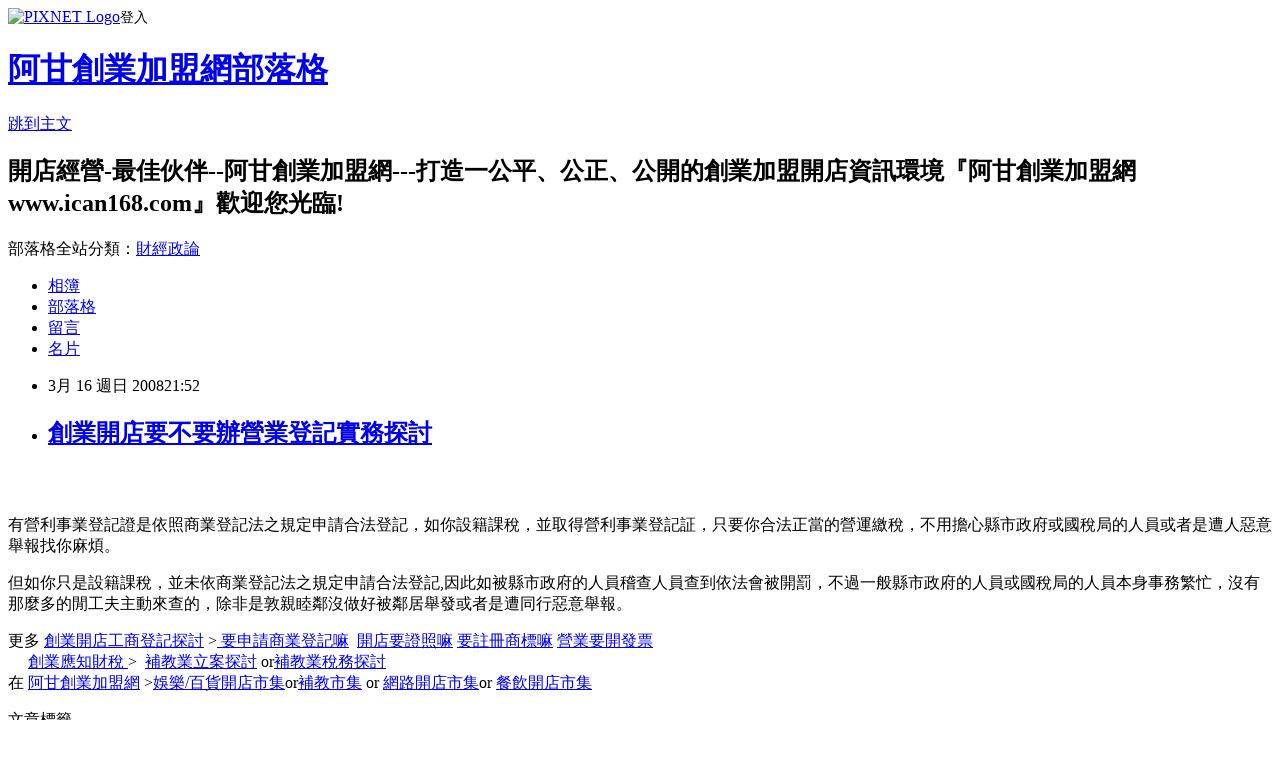

--- FILE ---
content_type: text/html; charset=utf-8
request_url: https://ican168blog.pixnet.net/blog/posts/1026369811
body_size: 25146
content:
<!DOCTYPE html><html lang="zh-TW"><head><meta charSet="utf-8"/><meta name="viewport" content="width=device-width, initial-scale=1"/><link rel="stylesheet" href="https://static.1px.tw/blog-next/_next/static/chunks/b1e52b495cc0137c.css" data-precedence="next"/><link rel="stylesheet" href="https://static.1px.tw/blog-next/public/fix.css?v=202601221746" type="text/css" data-precedence="medium"/><link rel="stylesheet" href="https://s3.1px.tw/blog/theme/choc/iframe-popup.css?v=202601221746" type="text/css" data-precedence="medium"/><link rel="stylesheet" href="https://s3.1px.tw/blog/theme/choc/plugins.min.css?v=202601221746" type="text/css" data-precedence="medium"/><link rel="stylesheet" href="https://s3.1px.tw/blog/theme/choc/openid-comment.css?v=202601221746" type="text/css" data-precedence="medium"/><link rel="stylesheet" href="https://s3.1px.tw/blog/theme/choc/style.min.css?v=202601221746" type="text/css" data-precedence="medium"/><link rel="stylesheet" href="https://s3.1px.tw/blog/theme/choc/main.min.css?v=202601221746" type="text/css" data-precedence="medium"/><link rel="stylesheet" href="https://pimg.1px.tw/ican168blog/assets/ican168blog.css?v=202601221746" type="text/css" data-precedence="medium"/><link rel="stylesheet" href="https://s3.1px.tw/blog/theme/choc/author-info.css?v=202601221746" type="text/css" data-precedence="medium"/><link rel="stylesheet" href="https://s3.1px.tw/blog/theme/choc/idlePop.min.css?v=202601221746" type="text/css" data-precedence="medium"/><link rel="preload" as="script" fetchPriority="low" href="https://static.1px.tw/blog-next/_next/static/chunks/94688e2baa9fea03.js"/><script src="https://static.1px.tw/blog-next/_next/static/chunks/41eaa5427c45ebcc.js" async=""></script><script src="https://static.1px.tw/blog-next/_next/static/chunks/e2c6231760bc85bd.js" async=""></script><script src="https://static.1px.tw/blog-next/_next/static/chunks/94bde6376cf279be.js" async=""></script><script src="https://static.1px.tw/blog-next/_next/static/chunks/426b9d9d938a9eb4.js" async=""></script><script src="https://static.1px.tw/blog-next/_next/static/chunks/turbopack-5021d21b4b170dda.js" async=""></script><script src="https://static.1px.tw/blog-next/_next/static/chunks/ff1a16fafef87110.js" async=""></script><script src="https://static.1px.tw/blog-next/_next/static/chunks/e308b2b9ce476a3e.js" async=""></script><script src="https://static.1px.tw/blog-next/_next/static/chunks/169ce1e25068f8ff.js" async=""></script><script src="https://static.1px.tw/blog-next/_next/static/chunks/d3c6eed28c1dd8e2.js" async=""></script><script src="https://static.1px.tw/blog-next/_next/static/chunks/d4d39cfc2a072218.js" async=""></script><script src="https://static.1px.tw/blog-next/_next/static/chunks/6a5d72c05b9cd4ba.js" async=""></script><script src="https://static.1px.tw/blog-next/_next/static/chunks/8af6103cf1375f47.js" async=""></script><script src="https://static.1px.tw/blog-next/_next/static/chunks/e90cbf588986111c.js" async=""></script><script src="https://static.1px.tw/blog-next/_next/static/chunks/6fc86f1438482192.js" async=""></script><script src="https://static.1px.tw/blog-next/_next/static/chunks/6d1100e43ad18157.js" async=""></script><script src="https://static.1px.tw/blog-next/_next/static/chunks/c2622454eda6e045.js" async=""></script><script src="https://static.1px.tw/blog-next/_next/static/chunks/ed01c75076819ebd.js" async=""></script><script src="https://static.1px.tw/blog-next/_next/static/chunks/a4df8fc19a9a82e6.js" async=""></script><title>創業開店要不要辦營業登記實務探討</title><meta name="description" content=" 有營利事業登記證是依照商業登記法之規定申請合法登記，如你設籍課稅，並取得營利事業登記証，只要你合法正當的營運繳稅，不用擔心縣市政府或國稅局的人員或者是遭人惡意舉報找你麻煩。但如你只是設籍課稅，並未依商業登記法之規定申請合法登記,因此如被縣市政府的人員稽查人員查到依法會被開罰，不過一般縣市政府的人員或國稅局的人員本身事務繁忙，沒有那麼多的閒工夫主動來查的，除非是敦親睦鄰沒做好被鄰居舉發或者是遭同行惡意舉報。更多 創業開店工商登記探討 &amp;gt; 要申請商業登記嘛  開店要證照嘛 要註冊商標嘛 營業要開發票     創業應知財稅 &amp;gt;  補教業立案探討 or補教業稅務探討在 阿甘創業加盟網 &amp;gt;娛樂/百貨開店市集or補教市集 or 網路開店市集or 餐飲開店市集"/><meta name="author" content="阿甘創業加盟網部落格"/><meta name="google-adsense-platform-account" content="pub-2647689032095179"/><meta name="fb:app_id" content="101730233200171"/><link rel="canonical" href="https://ican168blog.pixnet.net/blog/posts/1026369811"/><meta property="og:title" content="創業開店要不要辦營業登記實務探討"/><meta property="og:description" content=" 有營利事業登記證是依照商業登記法之規定申請合法登記，如你設籍課稅，並取得營利事業登記証，只要你合法正當的營運繳稅，不用擔心縣市政府或國稅局的人員或者是遭人惡意舉報找你麻煩。但如你只是設籍課稅，並未依商業登記法之規定申請合法登記,因此如被縣市政府的人員稽查人員查到依法會被開罰，不過一般縣市政府的人員或國稅局的人員本身事務繁忙，沒有那麼多的閒工夫主動來查的，除非是敦親睦鄰沒做好被鄰居舉發或者是遭同行惡意舉報。更多 創業開店工商登記探討 &amp;gt; 要申請商業登記嘛  開店要證照嘛 要註冊商標嘛 營業要開發票     創業應知財稅 &amp;gt;  補教業立案探討 or補教業稅務探討在 阿甘創業加盟網 &amp;gt;娛樂/百貨開店市集or補教市集 or 網路開店市集or 餐飲開店市集"/><meta property="og:url" content="https://ican168blog.pixnet.net/blog/posts/1026369811"/><meta property="og:image" content="https://s3.1px.tw/blog/common/avatar/blog_cover_light.jpg"/><meta property="og:type" content="article"/><meta name="twitter:card" content="summary_large_image"/><meta name="twitter:title" content="創業開店要不要辦營業登記實務探討"/><meta name="twitter:description" content=" 有營利事業登記證是依照商業登記法之規定申請合法登記，如你設籍課稅，並取得營利事業登記証，只要你合法正當的營運繳稅，不用擔心縣市政府或國稅局的人員或者是遭人惡意舉報找你麻煩。但如你只是設籍課稅，並未依商業登記法之規定申請合法登記,因此如被縣市政府的人員稽查人員查到依法會被開罰，不過一般縣市政府的人員或國稅局的人員本身事務繁忙，沒有那麼多的閒工夫主動來查的，除非是敦親睦鄰沒做好被鄰居舉發或者是遭同行惡意舉報。更多 創業開店工商登記探討 &amp;gt; 要申請商業登記嘛  開店要證照嘛 要註冊商標嘛 營業要開發票     創業應知財稅 &amp;gt;  補教業立案探討 or補教業稅務探討在 阿甘創業加盟網 &amp;gt;娛樂/百貨開店市集or補教市集 or 網路開店市集or 餐飲開店市集"/><meta name="twitter:image" content="https://s3.1px.tw/blog/common/avatar/blog_cover_light.jpg"/><link rel="icon" href="/favicon.ico?favicon.a62c60e0.ico" sizes="32x32" type="image/x-icon"/><script src="https://static.1px.tw/blog-next/_next/static/chunks/a6dad97d9634a72d.js" noModule=""></script></head><body><!--$--><!--/$--><!--$?--><template id="B:0"></template><!--/$--><script>requestAnimationFrame(function(){$RT=performance.now()});</script><script src="https://static.1px.tw/blog-next/_next/static/chunks/94688e2baa9fea03.js" id="_R_" async=""></script><div hidden id="S:0"><script id="pixnet-vars">
        window.PIXNET = {
          post_id: "1026369811",
          name: "ican168blog",
          user_id: 0,
          blog_id: "416424",
          display_ads: true,
          ad_options: {"chictrip":false}
        };
      </script><script type="text/javascript" src="https://code.jquery.com/jquery-latest.min.js"></script><script id="json-ld-article-script" type="application/ld+json">{"@context":"https:\u002F\u002Fschema.org","@type":"BlogPosting","isAccessibleForFree":true,"mainEntityOfPage":{"@type":"WebPage","@id":"https:\u002F\u002Fican168blog.pixnet.net\u002Fblog\u002Fposts\u002F1026369811"},"headline":"創業開店要不要辦營業登記實務探討","description":"\u003Cbr\u003E\u003Ch2\u003E \u003C\u002Fh2\u003E\u003Cbr\u003E\u003Cdiv\u003E\u003Cbr\u003E\u003Cp\u003E有營利事業登記證是依照商業登記法之規定申請合法登記，如你設籍課稅，並取得營利事業登記証，只要你合法正當的營運繳稅，不用擔心縣市政府或國稅局的人員或者是遭人惡意舉報找你麻煩。\u003Cbr\u003E\u003C\u002Fp\u003E\u003Cp\u003E但如你只是設籍課稅，並未依商業登記法之規定申請合法登記,因此如被縣市政府的人員稽查人員查到依法會被開罰，不過一般縣市政府的人員或國稅局的人員本身事務繁忙，沒有那麼多的閒工夫主動來查的，除非是敦親睦鄰沒做好被鄰居舉發或者是遭同行惡意舉報。\u003Cbr\u003E\u003C\u002Fp\u003E\u003Cp\u003E\u003Cfont size=\"2\"\u003E\u003Cfont color=\"#ff0000\"\u003E更多\u003C\u002Ffont\u003E\u003Cfont color=\"#0000ff\"\u003E \u003C\u002Ffont\u003E\u003C\u002Ffont\u003E\u003Ca href=\"http:\u002F\u002Ficantw.brinkster.net\u002Fitemindex.asp?z=tshow.asp?repno=84\"\u003E\u003Cfont color=\"#0000ff\" size=\"2\"\u003E\u003Cu\u003E創業開店工商登記探討\u003C\u002Fu\u003E\u003C\u002Ffont\u003E\u003C\u002Fa\u003E\u003Cfont color=\"#0000ff\"\u003E\u003Cfont size=\"2\"\u003E &gt;\u003C\u002Ffont\u003E\u003Ca href=\"http:\u002F\u002Ficantw.brinkster.net\u002FTSHOWre.asp?repno=84&amp;replyno=4514\"\u003E\u003Cfont size=\"2\"\u003E\u003Cu\u003E 要申請商業登記嘛\u003C\u002Fu\u003E\u003C\u002Ffont\u003E\u003C\u002Fa\u003E\u003Cfont size=\"2\"\u003E  \u003C\u002Ffont\u003E\u003Ca href=\"http:\u002F\u002Ficantw.brinkster.net\u002Ftshowre.asp?replyno=5157&amp;repno=84&amp;page=1\"\u003E\u003Cfont size=\"2\"\u003E\u003Cu\u003E開店要證照嘛\u003C\u002Fu\u003E\u003C\u002Ffont\u003E\u003C\u002Fa\u003E\u003Cfont size=\"2\"\u003E \u003C\u002Ffont\u003E\u003Ca href=\"http:\u002F\u002Ficantw.brinkster.net\u002FTSHOWre.asp?repno=104&amp;replyno=2437\"\u003E\u003Cfont size=\"2\"\u003E\u003Cu\u003E要註冊商標嘛\u003C\u002Fu\u003E\u003C\u002Ffont\u003E\u003C\u002Fa\u003E\u003Cfont size=\"2\"\u003E \u003C\u002Ffont\u003E\u003Ca href=\"http:\u002F\u002Ficantw.brinkster.net\u002FTSHOWre.asp?repno=84&amp;replyno=4761\"\u003E\u003Cfont size=\"2\"\u003E\u003Cu\u003E營業要開發票\u003C\u002Fu\u003E\u003C\u002Ffont\u003E\u003C\u002Fa\u003E\u003Cbr\u003E\u003Cfont size=\"2\"\u003E     \u003C\u002Ffont\u003E\u003C\u002Ffont\u003E\u003Cfont color=\"#333333\"\u003E\u003Cfont color=\"#ff0000\" size=\"2\"\u003E\u003Ca href=\"http:\u002F\u002Ficantw.brinkster.net\u002Fitemindex.asp?job=23\"\u003E\u003Cu\u003E創業應知財稅\u003C\u002Fu\u003E\u003C\u002Fa\u003E\u003C\u002Ffont\u003E\u003C\u002Ffont\u003E\u003Cfont color=\"#ff0000\" size=\"2\"\u003E\u003Ca href=\"http:\u002F\u002Ficantw.brinkster.net\u002Fitemindex.asp?job=23\"\u003E\u003Cu\u003E \u003C\u002Fu\u003E\u003C\u002Fa\u003E\u003C\u002Ffont\u003E\u003Cfont size=\"2\"\u003E\u003Cfont color=\"#333333\"\u003E&gt;\u003C\u002Ffont\u003E\u003Cfont color=\"#0000ff\"\u003E \u003C\u002Ffont\u003E\u003C\u002Ffont\u003E\u003Cfont color=\"#ff0000\"\u003E\u003Cfont size=\"2\"\u003E \u003Ca href=\"http:\u002F\u002Ficantw.brinkster.net\u002Fgshowreplytopre.asp?replyno=3918&amp;repno=20\"\u003E\u003Cu\u003E補教業立案探討\u003C\u002Fu\u003E\u003C\u002Fa\u003E or\u003Ca href=\"http:\u002F\u002Ficantw.brinkster.net\u002Fgshowreplytopre.asp?replyno=894&amp;repno=20\"\u003E\u003Cfont color=\"#008080\"\u003E\u003Cu\u003E補教業稅務探討\u003C\u002Fu\u003E\u003C\u002Ffont\u003E\u003C\u002Fa\u003E\u003Cbr\u003E\u003Cfont color=\"#de7008\"\u003E在\u003C\u002Ffont\u003E\u003Cfont color=\"#000000\"\u003E \u003C\u002Ffont\u003E\u003C\u002Ffont\u003E\u003Ca href=\"http:\u002F\u002Fwww.ican168.com\u002F\"\u003E\u003Cfont color=\"#de7008\" size=\"2\"\u003E\u003Cu\u003E阿甘創業加盟網\u003C\u002Fu\u003E\u003C\u002Ffont\u003E\u003C\u002Fa\u003E\u003Cfont color=\"#000000\" size=\"2\"\u003E \u003C\u002Ffont\u003E\u003Ca\u003E\u003Cfont color=\"#de7008\" size=\"2\"\u003E&gt;\u003C\u002Ffont\u003E\u003C\u002Fa\u003E\u003Ca href=\"http:\u002F\u002Ficantw.brinkster.net\u002Fcase.html\" target=\"_blank\"\u003E\u003Cfont color=\"#de7008\" size=\"2\"\u003E\u003Cu\u003E娛樂\u002F百貨開店市集\u003C\u002Fu\u003E\u003C\u002Ffont\u003E\u003C\u002Fa\u003E\u003Ca\u003E\u003Cfont color=\"#de7008\" size=\"2\"\u003Eor\u003C\u002Ffont\u003E\u003C\u002Fa\u003E\u003Ca href=\"http:\u002F\u002Ficantw.brinkster.net\u002Fcaseedu.htm\" target=\"_blank\"\u003E\u003Cfont color=\"#de7008\" size=\"2\"\u003E\u003Cu\u003E補教市集\u003C\u002Fu\u003E\u003C\u002Ffont\u003E\u003C\u002Fa\u003E\u003Cfont color=\"#000000\" size=\"2\"\u003E \u003C\u002Ffont\u003E\u003Ca\u003E\u003Cfont color=\"#de7008\" size=\"2\"\u003Eor\u003C\u002Ffont\u003E\u003C\u002Fa\u003E\u003Cfont color=\"#000000\" size=\"2\"\u003E \u003C\u002Ffont\u003E\u003Ca href=\"http:\u002F\u002Ficantw.brinkster.net\u002Fcaseinfo.htm\" target=\"_blank\"\u003E\u003Cfont color=\"#de7008\" size=\"2\"\u003E\u003Cu\u003E網路開店市集\u003C\u002Fu\u003E\u003C\u002Ffont\u003E\u003C\u002Fa\u003E\u003Ca\u003E\u003Cfont color=\"#de7008\" size=\"2\"\u003Eor\u003C\u002Ffont\u003E\u003C\u002Fa\u003E\u003Cfont color=\"#000000\" size=\"2\"\u003E \u003C\u002Ffont\u003E\u003Ca href=\"http:\u002F\u002Ficantw.brinkster.net\u002Fcase.htm\" target=\"_blank\"\u003E\u003Cfont color=\"#de7008\" size=\"2\"\u003E\u003Cu\u003E餐飲開店市集\u003C\u002Fu\u003E\u003C\u002Ffont\u003E\u003C\u002Fa\u003E\u003C\u002Ffont\u003E\u003C\u002Fp\u003E\u003C\u002Fdiv\u003E","articleBody":"\u003Cdiv id=\"msgcns!60EB11E930DC8A3E!2379\" class=\"bvMsg\"\u003E\u003Cdiv\u003E\n\u003Ch2\u003E \u003C\u002Fh2\u003E\n\u003Cdiv\u003E\n\u003Cp\u003E有營利事業登記證是依照商業登記法之規定申請合法登記，如你設籍課稅，並取得營利事業登記証，只要你合法正當的營運繳稅，不用擔心縣市政府或國稅局的人員或者是遭人惡意舉報找你麻煩。\n\u003Cp\u003E但如你只是設籍課稅，並未依商業登記法之規定申請合法登記,因此如被縣市政府的人員稽查人員查到依法會被開罰，不過一般縣市政府的人員或國稅局的人員本身事務繁忙，沒有那麼多的閒工夫主動來查的，除非是敦親睦鄰沒做好被鄰居舉發或者是遭同行惡意舉報。\n\u003Cp\u003E\u003Cfont size=\"2\"\u003E\u003Cfont color=\"#ff0000\"\u003E更多\u003C\u002Ffont\u003E\u003Cfont color=\"#0000ff\"\u003E \u003C\u002Ffont\u003E\u003C\u002Ffont\u003E\u003Ca href=\"http&#58;\u002F\u002Ficantw.brinkster.net\u002Fitemindex.asp?z=tshow.asp?repno=84\"\u003E\u003Cfont color=\"#0000ff\" size=\"2\"\u003E\u003Cu\u003E創業開店工商登記探討\u003C\u002Fu\u003E\u003C\u002Ffont\u003E\u003C\u002Fa\u003E\u003Cfont color=\"#0000ff\"\u003E\u003Cfont size=\"2\"\u003E &gt;\u003C\u002Ffont\u003E\u003Ca href=\"http&#58;\u002F\u002Ficantw.brinkster.net\u002FTSHOWre.asp?repno=84&amp;replyno=4514\"\u003E\u003Cfont size=\"2\"\u003E\u003Cu\u003E 要申請商業登記嘛\u003C\u002Fu\u003E\u003C\u002Ffont\u003E\u003C\u002Fa\u003E\u003Cfont size=\"2\"\u003E  \u003C\u002Ffont\u003E\u003Ca href=\"http&#58;\u002F\u002Ficantw.brinkster.net\u002Ftshowre.asp?replyno=5157&amp;repno=84&amp;page=1\"\u003E\u003Cfont size=\"2\"\u003E\u003Cu\u003E開店要證照嘛\u003C\u002Fu\u003E\u003C\u002Ffont\u003E\u003C\u002Fa\u003E\u003Cfont size=\"2\"\u003E \u003C\u002Ffont\u003E\u003Ca href=\"http&#58;\u002F\u002Ficantw.brinkster.net\u002FTSHOWre.asp?repno=104&amp;replyno=2437\"\u003E\u003Cfont size=\"2\"\u003E\u003Cu\u003E要註冊商標嘛\u003C\u002Fu\u003E\u003C\u002Ffont\u003E\u003C\u002Fa\u003E\u003Cfont size=\"2\"\u003E \u003C\u002Ffont\u003E\u003Ca href=\"http&#58;\u002F\u002Ficantw.brinkster.net\u002FTSHOWre.asp?repno=84&amp;replyno=4761\"\u003E\u003Cfont size=\"2\"\u003E\u003Cu\u003E營業要開發票\u003C\u002Fu\u003E\u003C\u002Ffont\u003E\u003C\u002Fa\u003E\u003Cbr \u002F\u003E\u003Cfont size=\"2\"\u003E     \u003C\u002Ffont\u003E\u003C\u002Ffont\u003E\u003Cfont color=\"#333333\"\u003E\u003Cfont color=\"#ff0000\" size=\"2\"\u003E\u003Ca href=\"http&#58;\u002F\u002Ficantw.brinkster.net\u002Fitemindex.asp?job=23\"\u003E\u003Cu\u003E創業應知財稅\u003C\u002Fu\u003E\u003C\u002Fa\u003E\u003C\u002Ffont\u003E\u003C\u002Ffont\u003E\u003Cfont color=\"#ff0000\" size=\"2\"\u003E\u003Ca href=\"http&#58;\u002F\u002Ficantw.brinkster.net\u002Fitemindex.asp?job=23\"\u003E\u003Cu\u003E \u003C\u002Fu\u003E\u003C\u002Fa\u003E\u003C\u002Ffont\u003E\u003Cfont size=\"2\"\u003E\u003Cfont color=\"#333333\"\u003E&gt;\u003C\u002Ffont\u003E\u003Cfont color=\"#0000ff\"\u003E \u003C\u002Ffont\u003E\u003C\u002Ffont\u003E\u003Cfont color=\"#ff0000\"\u003E\u003Cfont size=\"2\"\u003E \u003Ca href=\"http&#58;\u002F\u002Ficantw.brinkster.net\u002Fgshowreplytopre.asp?replyno=3918&amp;repno=20\"\u003E\u003Cu\u003E補教業立案探討\u003C\u002Fu\u003E\u003C\u002Fa\u003E or\u003Ca href=\"http&#58;\u002F\u002Ficantw.brinkster.net\u002Fgshowreplytopre.asp?replyno=894&amp;repno=20\"\u003E\u003Cfont color=\"#008080\"\u003E\u003Cu\u003E補教業稅務探討\u003C\u002Fu\u003E\u003C\u002Ffont\u003E\u003C\u002Fa\u003E\u003Cbr \u002F\u003E\u003Cfont color=\"#de7008\"\u003E在\u003C\u002Ffont\u003E\u003Cfont color=\"#000000\"\u003E \u003C\u002Ffont\u003E\u003C\u002Ffont\u003E\u003Ca href=\"http&#58;\u002F\u002Fwww.ican168.com\u002F\"\u003E\u003Cfont color=\"#de7008\" size=\"2\"\u003E\u003Cu\u003E阿甘創業加盟網\u003C\u002Fu\u003E\u003C\u002Ffont\u003E\u003C\u002Fa\u003E\u003Cfont color=\"#000000\" size=\"2\"\u003E \u003C\u002Ffont\u003E\u003Ca\u003E\u003Cfont color=\"#de7008\" size=\"2\"\u003E&gt;\u003C\u002Ffont\u003E\u003C\u002Fa\u003E\u003Ca href=\"http&#58;\u002F\u002Ficantw.brinkster.net\u002Fcase.html\" target=\"_blank\"\u003E\u003Cfont color=\"#de7008\" size=\"2\"\u003E\u003Cu\u003E娛樂\u002F百貨開店市集\u003C\u002Fu\u003E\u003C\u002Ffont\u003E\u003C\u002Fa\u003E\u003Ca\u003E\u003Cfont color=\"#de7008\" size=\"2\"\u003Eor\u003C\u002Ffont\u003E\u003C\u002Fa\u003E\u003Ca href=\"http&#58;\u002F\u002Ficantw.brinkster.net\u002Fcaseedu.htm\" target=\"_blank\"\u003E\u003Cfont color=\"#de7008\" size=\"2\"\u003E\u003Cu\u003E補教市集\u003C\u002Fu\u003E\u003C\u002Ffont\u003E\u003C\u002Fa\u003E\u003Cfont color=\"#000000\" size=\"2\"\u003E \u003C\u002Ffont\u003E\u003Ca\u003E\u003Cfont color=\"#de7008\" size=\"2\"\u003Eor\u003C\u002Ffont\u003E\u003C\u002Fa\u003E\u003Cfont color=\"#000000\" size=\"2\"\u003E \u003C\u002Ffont\u003E\u003Ca href=\"http&#58;\u002F\u002Ficantw.brinkster.net\u002Fcaseinfo.htm\" target=\"_blank\"\u003E\u003Cfont color=\"#de7008\" size=\"2\"\u003E\u003Cu\u003E網路開店市集\u003C\u002Fu\u003E\u003C\u002Ffont\u003E\u003C\u002Fa\u003E\u003Ca\u003E\u003Cfont color=\"#de7008\" size=\"2\"\u003Eor\u003C\u002Ffont\u003E\u003C\u002Fa\u003E\u003Cfont color=\"#000000\" size=\"2\"\u003E \u003C\u002Ffont\u003E\u003Ca href=\"http&#58;\u002F\u002Ficantw.brinkster.net\u002Fcase.htm\" target=\"_blank\"\u003E\u003Cfont color=\"#de7008\" size=\"2\"\u003E\u003Cu\u003E餐飲開店市集\u003C\u002Fu\u003E\u003C\u002Ffont\u003E\u003C\u002Fa\u003E\u003C\u002Ffont\u003E\u003C\u002Fdiv\u003E\u003C\u002Fdiv\u003E\u003C\u002Fdiv\u003E","image":[],"author":{"@type":"Person","name":"阿甘創業加盟網部落格","url":"https:\u002F\u002Fwww.pixnet.net\u002Fpcard\u002Fican168blog"},"publisher":{"@type":"Organization","name":"阿甘創業加盟網部落格","logo":{"@type":"ImageObject","url":"https:\u002F\u002Fs3.1px.tw\u002Fblog\u002Fcommon\u002Favatar\u002Fblog_cover_light.jpg"}},"datePublished":"2008-03-16T13:52:01.000Z","dateModified":"","keywords":[],"articleSection":"創業加盟開店知識"}</script><template id="P:1"></template><template id="P:2"></template><template id="P:3"></template><section aria-label="Notifications alt+T" tabindex="-1" aria-live="polite" aria-relevant="additions text" aria-atomic="false"></section></div><script>(self.__next_f=self.__next_f||[]).push([0])</script><script>self.__next_f.push([1,"1:\"$Sreact.fragment\"\n3:I[39756,[\"https://static.1px.tw/blog-next/_next/static/chunks/ff1a16fafef87110.js\",\"https://static.1px.tw/blog-next/_next/static/chunks/e308b2b9ce476a3e.js\"],\"default\"]\n4:I[53536,[\"https://static.1px.tw/blog-next/_next/static/chunks/ff1a16fafef87110.js\",\"https://static.1px.tw/blog-next/_next/static/chunks/e308b2b9ce476a3e.js\"],\"default\"]\n6:I[97367,[\"https://static.1px.tw/blog-next/_next/static/chunks/ff1a16fafef87110.js\",\"https://static.1px.tw/blog-next/_next/static/chunks/e308b2b9ce476a3e.js\"],\"OutletBoundary\"]\n8:I[97367,[\"https://static.1px.tw/blog-next/_next/static/chunks/ff1a16fafef87110.js\",\"https://static.1px.tw/blog-next/_next/static/chunks/e308b2b9ce476a3e.js\"],\"ViewportBoundary\"]\na:I[97367,[\"https://static.1px.tw/blog-next/_next/static/chunks/ff1a16fafef87110.js\",\"https://static.1px.tw/blog-next/_next/static/chunks/e308b2b9ce476a3e.js\"],\"MetadataBoundary\"]\nc:I[63491,[\"https://static.1px.tw/blog-next/_next/static/chunks/169ce1e25068f8ff.js\",\"https://static.1px.tw/blog-next/_next/static/chunks/d3c6eed28c1dd8e2.js\"],\"default\"]\n:HL[\"https://static.1px.tw/blog-next/_next/static/chunks/b1e52b495cc0137c.css\",\"style\"]\n"])</script><script>self.__next_f.push([1,"0:{\"P\":null,\"b\":\"JQ_Jy432Rf5mCJvB01Y9Z\",\"c\":[\"\",\"blog\",\"posts\",\"1026369811\"],\"q\":\"\",\"i\":false,\"f\":[[[\"\",{\"children\":[\"blog\",{\"children\":[\"posts\",{\"children\":[[\"id\",\"1026369811\",\"d\"],{\"children\":[\"__PAGE__\",{}]}]}]}]},\"$undefined\",\"$undefined\",true],[[\"$\",\"$1\",\"c\",{\"children\":[[[\"$\",\"script\",\"script-0\",{\"src\":\"https://static.1px.tw/blog-next/_next/static/chunks/d4d39cfc2a072218.js\",\"async\":true,\"nonce\":\"$undefined\"}],[\"$\",\"script\",\"script-1\",{\"src\":\"https://static.1px.tw/blog-next/_next/static/chunks/6a5d72c05b9cd4ba.js\",\"async\":true,\"nonce\":\"$undefined\"}],[\"$\",\"script\",\"script-2\",{\"src\":\"https://static.1px.tw/blog-next/_next/static/chunks/8af6103cf1375f47.js\",\"async\":true,\"nonce\":\"$undefined\"}]],\"$L2\"]}],{\"children\":[[\"$\",\"$1\",\"c\",{\"children\":[null,[\"$\",\"$L3\",null,{\"parallelRouterKey\":\"children\",\"error\":\"$undefined\",\"errorStyles\":\"$undefined\",\"errorScripts\":\"$undefined\",\"template\":[\"$\",\"$L4\",null,{}],\"templateStyles\":\"$undefined\",\"templateScripts\":\"$undefined\",\"notFound\":\"$undefined\",\"forbidden\":\"$undefined\",\"unauthorized\":\"$undefined\"}]]}],{\"children\":[[\"$\",\"$1\",\"c\",{\"children\":[null,[\"$\",\"$L3\",null,{\"parallelRouterKey\":\"children\",\"error\":\"$undefined\",\"errorStyles\":\"$undefined\",\"errorScripts\":\"$undefined\",\"template\":[\"$\",\"$L4\",null,{}],\"templateStyles\":\"$undefined\",\"templateScripts\":\"$undefined\",\"notFound\":\"$undefined\",\"forbidden\":\"$undefined\",\"unauthorized\":\"$undefined\"}]]}],{\"children\":[[\"$\",\"$1\",\"c\",{\"children\":[null,[\"$\",\"$L3\",null,{\"parallelRouterKey\":\"children\",\"error\":\"$undefined\",\"errorStyles\":\"$undefined\",\"errorScripts\":\"$undefined\",\"template\":[\"$\",\"$L4\",null,{}],\"templateStyles\":\"$undefined\",\"templateScripts\":\"$undefined\",\"notFound\":\"$undefined\",\"forbidden\":\"$undefined\",\"unauthorized\":\"$undefined\"}]]}],{\"children\":[[\"$\",\"$1\",\"c\",{\"children\":[\"$L5\",[[\"$\",\"link\",\"0\",{\"rel\":\"stylesheet\",\"href\":\"https://static.1px.tw/blog-next/_next/static/chunks/b1e52b495cc0137c.css\",\"precedence\":\"next\",\"crossOrigin\":\"$undefined\",\"nonce\":\"$undefined\"}],[\"$\",\"script\",\"script-0\",{\"src\":\"https://static.1px.tw/blog-next/_next/static/chunks/6fc86f1438482192.js\",\"async\":true,\"nonce\":\"$undefined\"}],[\"$\",\"script\",\"script-1\",{\"src\":\"https://static.1px.tw/blog-next/_next/static/chunks/6d1100e43ad18157.js\",\"async\":true,\"nonce\":\"$undefined\"}],[\"$\",\"script\",\"script-2\",{\"src\":\"https://static.1px.tw/blog-next/_next/static/chunks/c2622454eda6e045.js\",\"async\":true,\"nonce\":\"$undefined\"}],[\"$\",\"script\",\"script-3\",{\"src\":\"https://static.1px.tw/blog-next/_next/static/chunks/ed01c75076819ebd.js\",\"async\":true,\"nonce\":\"$undefined\"}],[\"$\",\"script\",\"script-4\",{\"src\":\"https://static.1px.tw/blog-next/_next/static/chunks/a4df8fc19a9a82e6.js\",\"async\":true,\"nonce\":\"$undefined\"}]],[\"$\",\"$L6\",null,{\"children\":\"$@7\"}]]}],{},null,false,false]},null,false,false]},null,false,false]},null,false,false]},null,false,false],[\"$\",\"$1\",\"h\",{\"children\":[null,[\"$\",\"$L8\",null,{\"children\":\"$@9\"}],[\"$\",\"$La\",null,{\"children\":\"$@b\"}],null]}],false]],\"m\":\"$undefined\",\"G\":[\"$c\",[]],\"S\":false}\n"])</script><script>self.__next_f.push([1,"9:[[\"$\",\"meta\",\"0\",{\"charSet\":\"utf-8\"}],[\"$\",\"meta\",\"1\",{\"name\":\"viewport\",\"content\":\"width=device-width, initial-scale=1\"}]]\n"])</script><script>self.__next_f.push([1,"d:I[79520,[\"https://static.1px.tw/blog-next/_next/static/chunks/d4d39cfc2a072218.js\",\"https://static.1px.tw/blog-next/_next/static/chunks/6a5d72c05b9cd4ba.js\",\"https://static.1px.tw/blog-next/_next/static/chunks/8af6103cf1375f47.js\"],\"\"]\n10:I[2352,[\"https://static.1px.tw/blog-next/_next/static/chunks/d4d39cfc2a072218.js\",\"https://static.1px.tw/blog-next/_next/static/chunks/6a5d72c05b9cd4ba.js\",\"https://static.1px.tw/blog-next/_next/static/chunks/8af6103cf1375f47.js\"],\"AdultWarningModal\"]\n11:I[69182,[\"https://static.1px.tw/blog-next/_next/static/chunks/d4d39cfc2a072218.js\",\"https://static.1px.tw/blog-next/_next/static/chunks/6a5d72c05b9cd4ba.js\",\"https://static.1px.tw/blog-next/_next/static/chunks/8af6103cf1375f47.js\"],\"HydrationComplete\"]\n12:I[12985,[\"https://static.1px.tw/blog-next/_next/static/chunks/d4d39cfc2a072218.js\",\"https://static.1px.tw/blog-next/_next/static/chunks/6a5d72c05b9cd4ba.js\",\"https://static.1px.tw/blog-next/_next/static/chunks/8af6103cf1375f47.js\"],\"NuqsAdapter\"]\n13:I[82782,[\"https://static.1px.tw/blog-next/_next/static/chunks/d4d39cfc2a072218.js\",\"https://static.1px.tw/blog-next/_next/static/chunks/6a5d72c05b9cd4ba.js\",\"https://static.1px.tw/blog-next/_next/static/chunks/8af6103cf1375f47.js\"],\"RefineContext\"]\n14:I[29306,[\"https://static.1px.tw/blog-next/_next/static/chunks/d4d39cfc2a072218.js\",\"https://static.1px.tw/blog-next/_next/static/chunks/6a5d72c05b9cd4ba.js\",\"https://static.1px.tw/blog-next/_next/static/chunks/8af6103cf1375f47.js\",\"https://static.1px.tw/blog-next/_next/static/chunks/e90cbf588986111c.js\",\"https://static.1px.tw/blog-next/_next/static/chunks/d3c6eed28c1dd8e2.js\"],\"default\"]\n2:[\"$\",\"html\",null,{\"lang\":\"zh-TW\",\"children\":[[\"$\",\"$Ld\",null,{\"id\":\"google-tag-manager\",\"strategy\":\"afterInteractive\",\"children\":\"\\n(function(w,d,s,l,i){w[l]=w[l]||[];w[l].push({'gtm.start':\\nnew Date().getTime(),event:'gtm.js'});var f=d.getElementsByTagName(s)[0],\\nj=d.createElement(s),dl=l!='dataLayer'?'\u0026l='+l:'';j.async=true;j.src=\\n'https://www.googletagmanager.com/gtm.js?id='+i+dl;f.parentNode.insertBefore(j,f);\\n})(window,document,'script','dataLayer','GTM-TRLQMPKX');\\n  \"}],\"$Le\",\"$Lf\",[\"$\",\"body\",null,{\"children\":[[\"$\",\"$L10\",null,{\"display\":false}],[\"$\",\"$L11\",null,{}],[\"$\",\"$L12\",null,{\"children\":[\"$\",\"$L13\",null,{\"children\":[\"$\",\"$L3\",null,{\"parallelRouterKey\":\"children\",\"error\":\"$undefined\",\"errorStyles\":\"$undefined\",\"errorScripts\":\"$undefined\",\"template\":[\"$\",\"$L4\",null,{}],\"templateStyles\":\"$undefined\",\"templateScripts\":\"$undefined\",\"notFound\":[[\"$\",\"$L14\",null,{}],[]],\"forbidden\":\"$undefined\",\"unauthorized\":\"$undefined\"}]}]}]]}]]}]\n"])</script><script>self.__next_f.push([1,"e:null\nf:null\n"])</script><script>self.__next_f.push([1,"16:I[27201,[\"https://static.1px.tw/blog-next/_next/static/chunks/ff1a16fafef87110.js\",\"https://static.1px.tw/blog-next/_next/static/chunks/e308b2b9ce476a3e.js\"],\"IconMark\"]\n5:[[\"$\",\"script\",null,{\"id\":\"pixnet-vars\",\"children\":\"\\n        window.PIXNET = {\\n          post_id: \\\"1026369811\\\",\\n          name: \\\"ican168blog\\\",\\n          user_id: 0,\\n          blog_id: \\\"416424\\\",\\n          display_ads: true,\\n          ad_options: {\\\"chictrip\\\":false}\\n        };\\n      \"}],\"$L15\"]\n"])</script><script>self.__next_f.push([1,"b:[[\"$\",\"title\",\"0\",{\"children\":\"創業開店要不要辦營業登記實務探討\"}],[\"$\",\"meta\",\"1\",{\"name\":\"description\",\"content\":\" 有營利事業登記證是依照商業登記法之規定申請合法登記，如你設籍課稅，並取得營利事業登記証，只要你合法正當的營運繳稅，不用擔心縣市政府或國稅局的人員或者是遭人惡意舉報找你麻煩。但如你只是設籍課稅，並未依商業登記法之規定申請合法登記,因此如被縣市政府的人員稽查人員查到依法會被開罰，不過一般縣市政府的人員或國稅局的人員本身事務繁忙，沒有那麼多的閒工夫主動來查的，除非是敦親睦鄰沒做好被鄰居舉發或者是遭同行惡意舉報。更多 創業開店工商登記探討 \u0026gt; 要申請商業登記嘛  開店要證照嘛 要註冊商標嘛 營業要開發票     創業應知財稅 \u0026gt;  補教業立案探討 or補教業稅務探討在 阿甘創業加盟網 \u0026gt;娛樂/百貨開店市集or補教市集 or 網路開店市集or 餐飲開店市集\"}],[\"$\",\"meta\",\"2\",{\"name\":\"author\",\"content\":\"阿甘創業加盟網部落格\"}],[\"$\",\"meta\",\"3\",{\"name\":\"google-adsense-platform-account\",\"content\":\"pub-2647689032095179\"}],[\"$\",\"meta\",\"4\",{\"name\":\"fb:app_id\",\"content\":\"101730233200171\"}],[\"$\",\"link\",\"5\",{\"rel\":\"canonical\",\"href\":\"https://ican168blog.pixnet.net/blog/posts/1026369811\"}],[\"$\",\"meta\",\"6\",{\"property\":\"og:title\",\"content\":\"創業開店要不要辦營業登記實務探討\"}],[\"$\",\"meta\",\"7\",{\"property\":\"og:description\",\"content\":\" 有營利事業登記證是依照商業登記法之規定申請合法登記，如你設籍課稅，並取得營利事業登記証，只要你合法正當的營運繳稅，不用擔心縣市政府或國稅局的人員或者是遭人惡意舉報找你麻煩。但如你只是設籍課稅，並未依商業登記法之規定申請合法登記,因此如被縣市政府的人員稽查人員查到依法會被開罰，不過一般縣市政府的人員或國稅局的人員本身事務繁忙，沒有那麼多的閒工夫主動來查的，除非是敦親睦鄰沒做好被鄰居舉發或者是遭同行惡意舉報。更多 創業開店工商登記探討 \u0026gt; 要申請商業登記嘛  開店要證照嘛 要註冊商標嘛 營業要開發票     創業應知財稅 \u0026gt;  補教業立案探討 or補教業稅務探討在 阿甘創業加盟網 \u0026gt;娛樂/百貨開店市集or補教市集 or 網路開店市集or 餐飲開店市集\"}],[\"$\",\"meta\",\"8\",{\"property\":\"og:url\",\"content\":\"https://ican168blog.pixnet.net/blog/posts/1026369811\"}],[\"$\",\"meta\",\"9\",{\"property\":\"og:image\",\"content\":\"https://s3.1px.tw/blog/common/avatar/blog_cover_light.jpg\"}],[\"$\",\"meta\",\"10\",{\"property\":\"og:type\",\"content\":\"article\"}],[\"$\",\"meta\",\"11\",{\"name\":\"twitter:card\",\"content\":\"summary_large_image\"}],[\"$\",\"meta\",\"12\",{\"name\":\"twitter:title\",\"content\":\"創業開店要不要辦營業登記實務探討\"}],[\"$\",\"meta\",\"13\",{\"name\":\"twitter:description\",\"content\":\" 有營利事業登記證是依照商業登記法之規定申請合法登記，如你設籍課稅，並取得營利事業登記証，只要你合法正當的營運繳稅，不用擔心縣市政府或國稅局的人員或者是遭人惡意舉報找你麻煩。但如你只是設籍課稅，並未依商業登記法之規定申請合法登記,因此如被縣市政府的人員稽查人員查到依法會被開罰，不過一般縣市政府的人員或國稅局的人員本身事務繁忙，沒有那麼多的閒工夫主動來查的，除非是敦親睦鄰沒做好被鄰居舉發或者是遭同行惡意舉報。更多 創業開店工商登記探討 \u0026gt; 要申請商業登記嘛  開店要證照嘛 要註冊商標嘛 營業要開發票     創業應知財稅 \u0026gt;  補教業立案探討 or補教業稅務探討在 阿甘創業加盟網 \u0026gt;娛樂/百貨開店市集or補教市集 or 網路開店市集or 餐飲開店市集\"}],[\"$\",\"meta\",\"14\",{\"name\":\"twitter:image\",\"content\":\"https://s3.1px.tw/blog/common/avatar/blog_cover_light.jpg\"}],[\"$\",\"link\",\"15\",{\"rel\":\"icon\",\"href\":\"/favicon.ico?favicon.a62c60e0.ico\",\"sizes\":\"32x32\",\"type\":\"image/x-icon\"}],[\"$\",\"$L16\",\"16\",{}]]\n"])</script><script>self.__next_f.push([1,"7:null\n"])</script><script>self.__next_f.push([1,":HL[\"https://static.1px.tw/blog-next/public/fix.css?v=202601221746\",\"style\",{\"type\":\"text/css\"}]\n:HL[\"https://s3.1px.tw/blog/theme/choc/iframe-popup.css?v=202601221746\",\"style\",{\"type\":\"text/css\"}]\n:HL[\"https://s3.1px.tw/blog/theme/choc/plugins.min.css?v=202601221746\",\"style\",{\"type\":\"text/css\"}]\n:HL[\"https://s3.1px.tw/blog/theme/choc/openid-comment.css?v=202601221746\",\"style\",{\"type\":\"text/css\"}]\n:HL[\"https://s3.1px.tw/blog/theme/choc/style.min.css?v=202601221746\",\"style\",{\"type\":\"text/css\"}]\n:HL[\"https://s3.1px.tw/blog/theme/choc/main.min.css?v=202601221746\",\"style\",{\"type\":\"text/css\"}]\n:HL[\"https://pimg.1px.tw/ican168blog/assets/ican168blog.css?v=202601221746\",\"style\",{\"type\":\"text/css\"}]\n:HL[\"https://s3.1px.tw/blog/theme/choc/author-info.css?v=202601221746\",\"style\",{\"type\":\"text/css\"}]\n:HL[\"https://s3.1px.tw/blog/theme/choc/idlePop.min.css?v=202601221746\",\"style\",{\"type\":\"text/css\"}]\n17:T2f49,"])</script><script>self.__next_f.push([1,"{\"@context\":\"https:\\u002F\\u002Fschema.org\",\"@type\":\"BlogPosting\",\"isAccessibleForFree\":true,\"mainEntityOfPage\":{\"@type\":\"WebPage\",\"@id\":\"https:\\u002F\\u002Fican168blog.pixnet.net\\u002Fblog\\u002Fposts\\u002F1026369811\"},\"headline\":\"創業開店要不要辦營業登記實務探討\",\"description\":\"\\u003Cbr\\u003E\\u003Ch2\\u003E \\u003C\\u002Fh2\\u003E\\u003Cbr\\u003E\\u003Cdiv\\u003E\\u003Cbr\\u003E\\u003Cp\\u003E有營利事業登記證是依照商業登記法之規定申請合法登記，如你設籍課稅，並取得營利事業登記証，只要你合法正當的營運繳稅，不用擔心縣市政府或國稅局的人員或者是遭人惡意舉報找你麻煩。\\u003Cbr\\u003E\\u003C\\u002Fp\\u003E\\u003Cp\\u003E但如你只是設籍課稅，並未依商業登記法之規定申請合法登記,因此如被縣市政府的人員稽查人員查到依法會被開罰，不過一般縣市政府的人員或國稅局的人員本身事務繁忙，沒有那麼多的閒工夫主動來查的，除非是敦親睦鄰沒做好被鄰居舉發或者是遭同行惡意舉報。\\u003Cbr\\u003E\\u003C\\u002Fp\\u003E\\u003Cp\\u003E\\u003Cfont size=\\\"2\\\"\\u003E\\u003Cfont color=\\\"#ff0000\\\"\\u003E更多\\u003C\\u002Ffont\\u003E\\u003Cfont color=\\\"#0000ff\\\"\\u003E \\u003C\\u002Ffont\\u003E\\u003C\\u002Ffont\\u003E\\u003Ca href=\\\"http:\\u002F\\u002Ficantw.brinkster.net\\u002Fitemindex.asp?z=tshow.asp?repno=84\\\"\\u003E\\u003Cfont color=\\\"#0000ff\\\" size=\\\"2\\\"\\u003E\\u003Cu\\u003E創業開店工商登記探討\\u003C\\u002Fu\\u003E\\u003C\\u002Ffont\\u003E\\u003C\\u002Fa\\u003E\\u003Cfont color=\\\"#0000ff\\\"\\u003E\\u003Cfont size=\\\"2\\\"\\u003E \u0026gt;\\u003C\\u002Ffont\\u003E\\u003Ca href=\\\"http:\\u002F\\u002Ficantw.brinkster.net\\u002FTSHOWre.asp?repno=84\u0026amp;replyno=4514\\\"\\u003E\\u003Cfont size=\\\"2\\\"\\u003E\\u003Cu\\u003E 要申請商業登記嘛\\u003C\\u002Fu\\u003E\\u003C\\u002Ffont\\u003E\\u003C\\u002Fa\\u003E\\u003Cfont size=\\\"2\\\"\\u003E  \\u003C\\u002Ffont\\u003E\\u003Ca href=\\\"http:\\u002F\\u002Ficantw.brinkster.net\\u002Ftshowre.asp?replyno=5157\u0026amp;repno=84\u0026amp;page=1\\\"\\u003E\\u003Cfont size=\\\"2\\\"\\u003E\\u003Cu\\u003E開店要證照嘛\\u003C\\u002Fu\\u003E\\u003C\\u002Ffont\\u003E\\u003C\\u002Fa\\u003E\\u003Cfont size=\\\"2\\\"\\u003E \\u003C\\u002Ffont\\u003E\\u003Ca href=\\\"http:\\u002F\\u002Ficantw.brinkster.net\\u002FTSHOWre.asp?repno=104\u0026amp;replyno=2437\\\"\\u003E\\u003Cfont size=\\\"2\\\"\\u003E\\u003Cu\\u003E要註冊商標嘛\\u003C\\u002Fu\\u003E\\u003C\\u002Ffont\\u003E\\u003C\\u002Fa\\u003E\\u003Cfont size=\\\"2\\\"\\u003E \\u003C\\u002Ffont\\u003E\\u003Ca href=\\\"http:\\u002F\\u002Ficantw.brinkster.net\\u002FTSHOWre.asp?repno=84\u0026amp;replyno=4761\\\"\\u003E\\u003Cfont size=\\\"2\\\"\\u003E\\u003Cu\\u003E營業要開發票\\u003C\\u002Fu\\u003E\\u003C\\u002Ffont\\u003E\\u003C\\u002Fa\\u003E\\u003Cbr\\u003E\\u003Cfont size=\\\"2\\\"\\u003E     \\u003C\\u002Ffont\\u003E\\u003C\\u002Ffont\\u003E\\u003Cfont color=\\\"#333333\\\"\\u003E\\u003Cfont color=\\\"#ff0000\\\" size=\\\"2\\\"\\u003E\\u003Ca href=\\\"http:\\u002F\\u002Ficantw.brinkster.net\\u002Fitemindex.asp?job=23\\\"\\u003E\\u003Cu\\u003E創業應知財稅\\u003C\\u002Fu\\u003E\\u003C\\u002Fa\\u003E\\u003C\\u002Ffont\\u003E\\u003C\\u002Ffont\\u003E\\u003Cfont color=\\\"#ff0000\\\" size=\\\"2\\\"\\u003E\\u003Ca href=\\\"http:\\u002F\\u002Ficantw.brinkster.net\\u002Fitemindex.asp?job=23\\\"\\u003E\\u003Cu\\u003E \\u003C\\u002Fu\\u003E\\u003C\\u002Fa\\u003E\\u003C\\u002Ffont\\u003E\\u003Cfont size=\\\"2\\\"\\u003E\\u003Cfont color=\\\"#333333\\\"\\u003E\u0026gt;\\u003C\\u002Ffont\\u003E\\u003Cfont color=\\\"#0000ff\\\"\\u003E \\u003C\\u002Ffont\\u003E\\u003C\\u002Ffont\\u003E\\u003Cfont color=\\\"#ff0000\\\"\\u003E\\u003Cfont size=\\\"2\\\"\\u003E \\u003Ca href=\\\"http:\\u002F\\u002Ficantw.brinkster.net\\u002Fgshowreplytopre.asp?replyno=3918\u0026amp;repno=20\\\"\\u003E\\u003Cu\\u003E補教業立案探討\\u003C\\u002Fu\\u003E\\u003C\\u002Fa\\u003E or\\u003Ca href=\\\"http:\\u002F\\u002Ficantw.brinkster.net\\u002Fgshowreplytopre.asp?replyno=894\u0026amp;repno=20\\\"\\u003E\\u003Cfont color=\\\"#008080\\\"\\u003E\\u003Cu\\u003E補教業稅務探討\\u003C\\u002Fu\\u003E\\u003C\\u002Ffont\\u003E\\u003C\\u002Fa\\u003E\\u003Cbr\\u003E\\u003Cfont color=\\\"#de7008\\\"\\u003E在\\u003C\\u002Ffont\\u003E\\u003Cfont color=\\\"#000000\\\"\\u003E \\u003C\\u002Ffont\\u003E\\u003C\\u002Ffont\\u003E\\u003Ca href=\\\"http:\\u002F\\u002Fwww.ican168.com\\u002F\\\"\\u003E\\u003Cfont color=\\\"#de7008\\\" size=\\\"2\\\"\\u003E\\u003Cu\\u003E阿甘創業加盟網\\u003C\\u002Fu\\u003E\\u003C\\u002Ffont\\u003E\\u003C\\u002Fa\\u003E\\u003Cfont color=\\\"#000000\\\" size=\\\"2\\\"\\u003E \\u003C\\u002Ffont\\u003E\\u003Ca\\u003E\\u003Cfont color=\\\"#de7008\\\" size=\\\"2\\\"\\u003E\u0026gt;\\u003C\\u002Ffont\\u003E\\u003C\\u002Fa\\u003E\\u003Ca href=\\\"http:\\u002F\\u002Ficantw.brinkster.net\\u002Fcase.html\\\" target=\\\"_blank\\\"\\u003E\\u003Cfont color=\\\"#de7008\\\" size=\\\"2\\\"\\u003E\\u003Cu\\u003E娛樂\\u002F百貨開店市集\\u003C\\u002Fu\\u003E\\u003C\\u002Ffont\\u003E\\u003C\\u002Fa\\u003E\\u003Ca\\u003E\\u003Cfont color=\\\"#de7008\\\" size=\\\"2\\\"\\u003Eor\\u003C\\u002Ffont\\u003E\\u003C\\u002Fa\\u003E\\u003Ca href=\\\"http:\\u002F\\u002Ficantw.brinkster.net\\u002Fcaseedu.htm\\\" target=\\\"_blank\\\"\\u003E\\u003Cfont color=\\\"#de7008\\\" size=\\\"2\\\"\\u003E\\u003Cu\\u003E補教市集\\u003C\\u002Fu\\u003E\\u003C\\u002Ffont\\u003E\\u003C\\u002Fa\\u003E\\u003Cfont color=\\\"#000000\\\" size=\\\"2\\\"\\u003E \\u003C\\u002Ffont\\u003E\\u003Ca\\u003E\\u003Cfont color=\\\"#de7008\\\" size=\\\"2\\\"\\u003Eor\\u003C\\u002Ffont\\u003E\\u003C\\u002Fa\\u003E\\u003Cfont color=\\\"#000000\\\" size=\\\"2\\\"\\u003E \\u003C\\u002Ffont\\u003E\\u003Ca href=\\\"http:\\u002F\\u002Ficantw.brinkster.net\\u002Fcaseinfo.htm\\\" target=\\\"_blank\\\"\\u003E\\u003Cfont color=\\\"#de7008\\\" size=\\\"2\\\"\\u003E\\u003Cu\\u003E網路開店市集\\u003C\\u002Fu\\u003E\\u003C\\u002Ffont\\u003E\\u003C\\u002Fa\\u003E\\u003Ca\\u003E\\u003Cfont color=\\\"#de7008\\\" size=\\\"2\\\"\\u003Eor\\u003C\\u002Ffont\\u003E\\u003C\\u002Fa\\u003E\\u003Cfont color=\\\"#000000\\\" size=\\\"2\\\"\\u003E \\u003C\\u002Ffont\\u003E\\u003Ca href=\\\"http:\\u002F\\u002Ficantw.brinkster.net\\u002Fcase.htm\\\" target=\\\"_blank\\\"\\u003E\\u003Cfont color=\\\"#de7008\\\" size=\\\"2\\\"\\u003E\\u003Cu\\u003E餐飲開店市集\\u003C\\u002Fu\\u003E\\u003C\\u002Ffont\\u003E\\u003C\\u002Fa\\u003E\\u003C\\u002Ffont\\u003E\\u003C\\u002Fp\\u003E\\u003C\\u002Fdiv\\u003E\",\"articleBody\":\"\\u003Cdiv id=\\\"msgcns!60EB11E930DC8A3E!2379\\\" class=\\\"bvMsg\\\"\\u003E\\u003Cdiv\\u003E\\n\\u003Ch2\\u003E \\u003C\\u002Fh2\\u003E\\n\\u003Cdiv\\u003E\\n\\u003Cp\\u003E有營利事業登記證是依照商業登記法之規定申請合法登記，如你設籍課稅，並取得營利事業登記証，只要你合法正當的營運繳稅，不用擔心縣市政府或國稅局的人員或者是遭人惡意舉報找你麻煩。\\n\\u003Cp\\u003E但如你只是設籍課稅，並未依商業登記法之規定申請合法登記,因此如被縣市政府的人員稽查人員查到依法會被開罰，不過一般縣市政府的人員或國稅局的人員本身事務繁忙，沒有那麼多的閒工夫主動來查的，除非是敦親睦鄰沒做好被鄰居舉發或者是遭同行惡意舉報。\\n\\u003Cp\\u003E\\u003Cfont size=\\\"2\\\"\\u003E\\u003Cfont color=\\\"#ff0000\\\"\\u003E更多\\u003C\\u002Ffont\\u003E\\u003Cfont color=\\\"#0000ff\\\"\\u003E \\u003C\\u002Ffont\\u003E\\u003C\\u002Ffont\\u003E\\u003Ca href=\\\"http\u0026#58;\\u002F\\u002Ficantw.brinkster.net\\u002Fitemindex.asp?z=tshow.asp?repno=84\\\"\\u003E\\u003Cfont color=\\\"#0000ff\\\" size=\\\"2\\\"\\u003E\\u003Cu\\u003E創業開店工商登記探討\\u003C\\u002Fu\\u003E\\u003C\\u002Ffont\\u003E\\u003C\\u002Fa\\u003E\\u003Cfont color=\\\"#0000ff\\\"\\u003E\\u003Cfont size=\\\"2\\\"\\u003E \u0026gt;\\u003C\\u002Ffont\\u003E\\u003Ca href=\\\"http\u0026#58;\\u002F\\u002Ficantw.brinkster.net\\u002FTSHOWre.asp?repno=84\u0026amp;replyno=4514\\\"\\u003E\\u003Cfont size=\\\"2\\\"\\u003E\\u003Cu\\u003E 要申請商業登記嘛\\u003C\\u002Fu\\u003E\\u003C\\u002Ffont\\u003E\\u003C\\u002Fa\\u003E\\u003Cfont size=\\\"2\\\"\\u003E  \\u003C\\u002Ffont\\u003E\\u003Ca href=\\\"http\u0026#58;\\u002F\\u002Ficantw.brinkster.net\\u002Ftshowre.asp?replyno=5157\u0026amp;repno=84\u0026amp;page=1\\\"\\u003E\\u003Cfont size=\\\"2\\\"\\u003E\\u003Cu\\u003E開店要證照嘛\\u003C\\u002Fu\\u003E\\u003C\\u002Ffont\\u003E\\u003C\\u002Fa\\u003E\\u003Cfont size=\\\"2\\\"\\u003E \\u003C\\u002Ffont\\u003E\\u003Ca href=\\\"http\u0026#58;\\u002F\\u002Ficantw.brinkster.net\\u002FTSHOWre.asp?repno=104\u0026amp;replyno=2437\\\"\\u003E\\u003Cfont size=\\\"2\\\"\\u003E\\u003Cu\\u003E要註冊商標嘛\\u003C\\u002Fu\\u003E\\u003C\\u002Ffont\\u003E\\u003C\\u002Fa\\u003E\\u003Cfont size=\\\"2\\\"\\u003E \\u003C\\u002Ffont\\u003E\\u003Ca href=\\\"http\u0026#58;\\u002F\\u002Ficantw.brinkster.net\\u002FTSHOWre.asp?repno=84\u0026amp;replyno=4761\\\"\\u003E\\u003Cfont size=\\\"2\\\"\\u003E\\u003Cu\\u003E營業要開發票\\u003C\\u002Fu\\u003E\\u003C\\u002Ffont\\u003E\\u003C\\u002Fa\\u003E\\u003Cbr \\u002F\\u003E\\u003Cfont size=\\\"2\\\"\\u003E     \\u003C\\u002Ffont\\u003E\\u003C\\u002Ffont\\u003E\\u003Cfont color=\\\"#333333\\\"\\u003E\\u003Cfont color=\\\"#ff0000\\\" size=\\\"2\\\"\\u003E\\u003Ca href=\\\"http\u0026#58;\\u002F\\u002Ficantw.brinkster.net\\u002Fitemindex.asp?job=23\\\"\\u003E\\u003Cu\\u003E創業應知財稅\\u003C\\u002Fu\\u003E\\u003C\\u002Fa\\u003E\\u003C\\u002Ffont\\u003E\\u003C\\u002Ffont\\u003E\\u003Cfont color=\\\"#ff0000\\\" size=\\\"2\\\"\\u003E\\u003Ca href=\\\"http\u0026#58;\\u002F\\u002Ficantw.brinkster.net\\u002Fitemindex.asp?job=23\\\"\\u003E\\u003Cu\\u003E \\u003C\\u002Fu\\u003E\\u003C\\u002Fa\\u003E\\u003C\\u002Ffont\\u003E\\u003Cfont size=\\\"2\\\"\\u003E\\u003Cfont color=\\\"#333333\\\"\\u003E\u0026gt;\\u003C\\u002Ffont\\u003E\\u003Cfont color=\\\"#0000ff\\\"\\u003E \\u003C\\u002Ffont\\u003E\\u003C\\u002Ffont\\u003E\\u003Cfont color=\\\"#ff0000\\\"\\u003E\\u003Cfont size=\\\"2\\\"\\u003E \\u003Ca href=\\\"http\u0026#58;\\u002F\\u002Ficantw.brinkster.net\\u002Fgshowreplytopre.asp?replyno=3918\u0026amp;repno=20\\\"\\u003E\\u003Cu\\u003E補教業立案探討\\u003C\\u002Fu\\u003E\\u003C\\u002Fa\\u003E or\\u003Ca href=\\\"http\u0026#58;\\u002F\\u002Ficantw.brinkster.net\\u002Fgshowreplytopre.asp?replyno=894\u0026amp;repno=20\\\"\\u003E\\u003Cfont color=\\\"#008080\\\"\\u003E\\u003Cu\\u003E補教業稅務探討\\u003C\\u002Fu\\u003E\\u003C\\u002Ffont\\u003E\\u003C\\u002Fa\\u003E\\u003Cbr \\u002F\\u003E\\u003Cfont color=\\\"#de7008\\\"\\u003E在\\u003C\\u002Ffont\\u003E\\u003Cfont color=\\\"#000000\\\"\\u003E \\u003C\\u002Ffont\\u003E\\u003C\\u002Ffont\\u003E\\u003Ca href=\\\"http\u0026#58;\\u002F\\u002Fwww.ican168.com\\u002F\\\"\\u003E\\u003Cfont color=\\\"#de7008\\\" size=\\\"2\\\"\\u003E\\u003Cu\\u003E阿甘創業加盟網\\u003C\\u002Fu\\u003E\\u003C\\u002Ffont\\u003E\\u003C\\u002Fa\\u003E\\u003Cfont color=\\\"#000000\\\" size=\\\"2\\\"\\u003E \\u003C\\u002Ffont\\u003E\\u003Ca\\u003E\\u003Cfont color=\\\"#de7008\\\" size=\\\"2\\\"\\u003E\u0026gt;\\u003C\\u002Ffont\\u003E\\u003C\\u002Fa\\u003E\\u003Ca href=\\\"http\u0026#58;\\u002F\\u002Ficantw.brinkster.net\\u002Fcase.html\\\" target=\\\"_blank\\\"\\u003E\\u003Cfont color=\\\"#de7008\\\" size=\\\"2\\\"\\u003E\\u003Cu\\u003E娛樂\\u002F百貨開店市集\\u003C\\u002Fu\\u003E\\u003C\\u002Ffont\\u003E\\u003C\\u002Fa\\u003E\\u003Ca\\u003E\\u003Cfont color=\\\"#de7008\\\" size=\\\"2\\\"\\u003Eor\\u003C\\u002Ffont\\u003E\\u003C\\u002Fa\\u003E\\u003Ca href=\\\"http\u0026#58;\\u002F\\u002Ficantw.brinkster.net\\u002Fcaseedu.htm\\\" target=\\\"_blank\\\"\\u003E\\u003Cfont color=\\\"#de7008\\\" size=\\\"2\\\"\\u003E\\u003Cu\\u003E補教市集\\u003C\\u002Fu\\u003E\\u003C\\u002Ffont\\u003E\\u003C\\u002Fa\\u003E\\u003Cfont color=\\\"#000000\\\" size=\\\"2\\\"\\u003E \\u003C\\u002Ffont\\u003E\\u003Ca\\u003E\\u003Cfont color=\\\"#de7008\\\" size=\\\"2\\\"\\u003Eor\\u003C\\u002Ffont\\u003E\\u003C\\u002Fa\\u003E\\u003Cfont color=\\\"#000000\\\" size=\\\"2\\\"\\u003E \\u003C\\u002Ffont\\u003E\\u003Ca href=\\\"http\u0026#58;\\u002F\\u002Ficantw.brinkster.net\\u002Fcaseinfo.htm\\\" target=\\\"_blank\\\"\\u003E\\u003Cfont color=\\\"#de7008\\\" size=\\\"2\\\"\\u003E\\u003Cu\\u003E網路開店市集\\u003C\\u002Fu\\u003E\\u003C\\u002Ffont\\u003E\\u003C\\u002Fa\\u003E\\u003Ca\\u003E\\u003Cfont color=\\\"#de7008\\\" size=\\\"2\\\"\\u003Eor\\u003C\\u002Ffont\\u003E\\u003C\\u002Fa\\u003E\\u003Cfont color=\\\"#000000\\\" size=\\\"2\\\"\\u003E \\u003C\\u002Ffont\\u003E\\u003Ca href=\\\"http\u0026#58;\\u002F\\u002Ficantw.brinkster.net\\u002Fcase.htm\\\" target=\\\"_blank\\\"\\u003E\\u003Cfont color=\\\"#de7008\\\" size=\\\"2\\\"\\u003E\\u003Cu\\u003E餐飲開店市集\\u003C\\u002Fu\\u003E\\u003C\\u002Ffont\\u003E\\u003C\\u002Fa\\u003E\\u003C\\u002Ffont\\u003E\\u003C\\u002Fdiv\\u003E\\u003C\\u002Fdiv\\u003E\\u003C\\u002Fdiv\\u003E\",\"image\":[],\"author\":{\"@type\":\"Person\",\"name\":\"阿甘創業加盟網部落格\",\"url\":\"https:\\u002F\\u002Fwww.pixnet.net\\u002Fpcard\\u002Fican168blog\"},\"publisher\":{\"@type\":\"Organization\",\"name\":\"阿甘創業加盟網部落格\",\"logo\":{\"@type\":\"ImageObject\",\"url\":\"https:\\u002F\\u002Fs3.1px.tw\\u002Fblog\\u002Fcommon\\u002Favatar\\u002Fblog_cover_light.jpg\"}},\"datePublished\":\"2008-03-16T13:52:01.000Z\",\"dateModified\":\"\",\"keywords\":[],\"articleSection\":\"創業加盟開店知識\"}"])</script><script>self.__next_f.push([1,"15:[[[[\"$\",\"link\",\"https://static.1px.tw/blog-next/public/fix.css?v=202601221746\",{\"rel\":\"stylesheet\",\"href\":\"https://static.1px.tw/blog-next/public/fix.css?v=202601221746\",\"type\":\"text/css\",\"precedence\":\"medium\"}],[\"$\",\"link\",\"https://s3.1px.tw/blog/theme/choc/iframe-popup.css?v=202601221746\",{\"rel\":\"stylesheet\",\"href\":\"https://s3.1px.tw/blog/theme/choc/iframe-popup.css?v=202601221746\",\"type\":\"text/css\",\"precedence\":\"medium\"}],[\"$\",\"link\",\"https://s3.1px.tw/blog/theme/choc/plugins.min.css?v=202601221746\",{\"rel\":\"stylesheet\",\"href\":\"https://s3.1px.tw/blog/theme/choc/plugins.min.css?v=202601221746\",\"type\":\"text/css\",\"precedence\":\"medium\"}],[\"$\",\"link\",\"https://s3.1px.tw/blog/theme/choc/openid-comment.css?v=202601221746\",{\"rel\":\"stylesheet\",\"href\":\"https://s3.1px.tw/blog/theme/choc/openid-comment.css?v=202601221746\",\"type\":\"text/css\",\"precedence\":\"medium\"}],[\"$\",\"link\",\"https://s3.1px.tw/blog/theme/choc/style.min.css?v=202601221746\",{\"rel\":\"stylesheet\",\"href\":\"https://s3.1px.tw/blog/theme/choc/style.min.css?v=202601221746\",\"type\":\"text/css\",\"precedence\":\"medium\"}],[\"$\",\"link\",\"https://s3.1px.tw/blog/theme/choc/main.min.css?v=202601221746\",{\"rel\":\"stylesheet\",\"href\":\"https://s3.1px.tw/blog/theme/choc/main.min.css?v=202601221746\",\"type\":\"text/css\",\"precedence\":\"medium\"}],[\"$\",\"link\",\"https://pimg.1px.tw/ican168blog/assets/ican168blog.css?v=202601221746\",{\"rel\":\"stylesheet\",\"href\":\"https://pimg.1px.tw/ican168blog/assets/ican168blog.css?v=202601221746\",\"type\":\"text/css\",\"precedence\":\"medium\"}],[\"$\",\"link\",\"https://s3.1px.tw/blog/theme/choc/author-info.css?v=202601221746\",{\"rel\":\"stylesheet\",\"href\":\"https://s3.1px.tw/blog/theme/choc/author-info.css?v=202601221746\",\"type\":\"text/css\",\"precedence\":\"medium\"}],[\"$\",\"link\",\"https://s3.1px.tw/blog/theme/choc/idlePop.min.css?v=202601221746\",{\"rel\":\"stylesheet\",\"href\":\"https://s3.1px.tw/blog/theme/choc/idlePop.min.css?v=202601221746\",\"type\":\"text/css\",\"precedence\":\"medium\"}]],[\"$\",\"script\",null,{\"type\":\"text/javascript\",\"src\":\"https://code.jquery.com/jquery-latest.min.js\"}]],[[\"$\",\"script\",null,{\"id\":\"json-ld-article-script\",\"type\":\"application/ld+json\",\"dangerouslySetInnerHTML\":{\"__html\":\"$17\"}}],\"$L18\"],\"$L19\",\"$L1a\"]\n"])</script><script>self.__next_f.push([1,"1b:I[5479,[\"https://static.1px.tw/blog-next/_next/static/chunks/d4d39cfc2a072218.js\",\"https://static.1px.tw/blog-next/_next/static/chunks/6a5d72c05b9cd4ba.js\",\"https://static.1px.tw/blog-next/_next/static/chunks/8af6103cf1375f47.js\",\"https://static.1px.tw/blog-next/_next/static/chunks/6fc86f1438482192.js\",\"https://static.1px.tw/blog-next/_next/static/chunks/6d1100e43ad18157.js\",\"https://static.1px.tw/blog-next/_next/static/chunks/c2622454eda6e045.js\",\"https://static.1px.tw/blog-next/_next/static/chunks/ed01c75076819ebd.js\",\"https://static.1px.tw/blog-next/_next/static/chunks/a4df8fc19a9a82e6.js\"],\"default\"]\n1c:I[38045,[\"https://static.1px.tw/blog-next/_next/static/chunks/d4d39cfc2a072218.js\",\"https://static.1px.tw/blog-next/_next/static/chunks/6a5d72c05b9cd4ba.js\",\"https://static.1px.tw/blog-next/_next/static/chunks/8af6103cf1375f47.js\",\"https://static.1px.tw/blog-next/_next/static/chunks/6fc86f1438482192.js\",\"https://static.1px.tw/blog-next/_next/static/chunks/6d1100e43ad18157.js\",\"https://static.1px.tw/blog-next/_next/static/chunks/c2622454eda6e045.js\",\"https://static.1px.tw/blog-next/_next/static/chunks/ed01c75076819ebd.js\",\"https://static.1px.tw/blog-next/_next/static/chunks/a4df8fc19a9a82e6.js\"],\"ArticleHead\"]\n18:[\"$\",\"script\",null,{\"id\":\"json-ld-breadcrumb-script\",\"type\":\"application/ld+json\",\"dangerouslySetInnerHTML\":{\"__html\":\"{\\\"@context\\\":\\\"https:\\\\u002F\\\\u002Fschema.org\\\",\\\"@type\\\":\\\"BreadcrumbList\\\",\\\"itemListElement\\\":[{\\\"@type\\\":\\\"ListItem\\\",\\\"position\\\":1,\\\"name\\\":\\\"首頁\\\",\\\"item\\\":\\\"https:\\\\u002F\\\\u002Fican168blog.pixnet.net\\\"},{\\\"@type\\\":\\\"ListItem\\\",\\\"position\\\":2,\\\"name\\\":\\\"部落格\\\",\\\"item\\\":\\\"https:\\\\u002F\\\\u002Fican168blog.pixnet.net\\\\u002Fblog\\\"},{\\\"@type\\\":\\\"ListItem\\\",\\\"position\\\":3,\\\"name\\\":\\\"文章\\\",\\\"item\\\":\\\"https:\\\\u002F\\\\u002Fican168blog.pixnet.net\\\\u002Fblog\\\\u002Fposts\\\"},{\\\"@type\\\":\\\"ListItem\\\",\\\"position\\\":4,\\\"name\\\":\\\"創業開店要不要辦營業登記實務探討\\\",\\\"item\\\":\\\"https:\\\\u002F\\\\u002Fican168blog.pixnet.net\\\\u002Fblog\\\\u002Fposts\\\\u002F1026369811\\\"}]}\"}}]\n1d:Tcf6,"])</script><script>self.__next_f.push([1,"\u003cbr\u003e\u003ch2\u003e \u003c/h2\u003e\u003cbr\u003e\u003cdiv\u003e\u003cbr\u003e\u003cp\u003e有營利事業登記證是依照商業登記法之規定申請合法登記，如你設籍課稅，並取得營利事業登記証，只要你合法正當的營運繳稅，不用擔心縣市政府或國稅局的人員或者是遭人惡意舉報找你麻煩。\u003cbr\u003e\u003c/p\u003e\u003cp\u003e但如你只是設籍課稅，並未依商業登記法之規定申請合法登記,因此如被縣市政府的人員稽查人員查到依法會被開罰，不過一般縣市政府的人員或國稅局的人員本身事務繁忙，沒有那麼多的閒工夫主動來查的，除非是敦親睦鄰沒做好被鄰居舉發或者是遭同行惡意舉報。\u003cbr\u003e\u003c/p\u003e\u003cp\u003e\u003cfont size=\"2\"\u003e\u003cfont color=\"#ff0000\"\u003e更多\u003c/font\u003e\u003cfont color=\"#0000ff\"\u003e \u003c/font\u003e\u003c/font\u003e\u003ca href=\"http://icantw.brinkster.net/itemindex.asp?z=tshow.asp?repno=84\"\u003e\u003cfont color=\"#0000ff\" size=\"2\"\u003e\u003cu\u003e創業開店工商登記探討\u003c/u\u003e\u003c/font\u003e\u003c/a\u003e\u003cfont color=\"#0000ff\"\u003e\u003cfont size=\"2\"\u003e \u0026gt;\u003c/font\u003e\u003ca href=\"http://icantw.brinkster.net/TSHOWre.asp?repno=84\u0026amp;replyno=4514\"\u003e\u003cfont size=\"2\"\u003e\u003cu\u003e 要申請商業登記嘛\u003c/u\u003e\u003c/font\u003e\u003c/a\u003e\u003cfont size=\"2\"\u003e  \u003c/font\u003e\u003ca href=\"http://icantw.brinkster.net/tshowre.asp?replyno=5157\u0026amp;repno=84\u0026amp;page=1\"\u003e\u003cfont size=\"2\"\u003e\u003cu\u003e開店要證照嘛\u003c/u\u003e\u003c/font\u003e\u003c/a\u003e\u003cfont size=\"2\"\u003e \u003c/font\u003e\u003ca href=\"http://icantw.brinkster.net/TSHOWre.asp?repno=104\u0026amp;replyno=2437\"\u003e\u003cfont size=\"2\"\u003e\u003cu\u003e要註冊商標嘛\u003c/u\u003e\u003c/font\u003e\u003c/a\u003e\u003cfont size=\"2\"\u003e \u003c/font\u003e\u003ca href=\"http://icantw.brinkster.net/TSHOWre.asp?repno=84\u0026amp;replyno=4761\"\u003e\u003cfont size=\"2\"\u003e\u003cu\u003e營業要開發票\u003c/u\u003e\u003c/font\u003e\u003c/a\u003e\u003cbr\u003e\u003cfont size=\"2\"\u003e     \u003c/font\u003e\u003c/font\u003e\u003cfont color=\"#333333\"\u003e\u003cfont color=\"#ff0000\" size=\"2\"\u003e\u003ca href=\"http://icantw.brinkster.net/itemindex.asp?job=23\"\u003e\u003cu\u003e創業應知財稅\u003c/u\u003e\u003c/a\u003e\u003c/font\u003e\u003c/font\u003e\u003cfont color=\"#ff0000\" size=\"2\"\u003e\u003ca href=\"http://icantw.brinkster.net/itemindex.asp?job=23\"\u003e\u003cu\u003e \u003c/u\u003e\u003c/a\u003e\u003c/font\u003e\u003cfont size=\"2\"\u003e\u003cfont color=\"#333333\"\u003e\u0026gt;\u003c/font\u003e\u003cfont color=\"#0000ff\"\u003e \u003c/font\u003e\u003c/font\u003e\u003cfont color=\"#ff0000\"\u003e\u003cfont size=\"2\"\u003e \u003ca href=\"http://icantw.brinkster.net/gshowreplytopre.asp?replyno=3918\u0026amp;repno=20\"\u003e\u003cu\u003e補教業立案探討\u003c/u\u003e\u003c/a\u003e or\u003ca href=\"http://icantw.brinkster.net/gshowreplytopre.asp?replyno=894\u0026amp;repno=20\"\u003e\u003cfont color=\"#008080\"\u003e\u003cu\u003e補教業稅務探討\u003c/u\u003e\u003c/font\u003e\u003c/a\u003e\u003cbr\u003e\u003cfont color=\"#de7008\"\u003e在\u003c/font\u003e\u003cfont color=\"#000000\"\u003e \u003c/font\u003e\u003c/font\u003e\u003ca href=\"http://www.ican168.com/\"\u003e\u003cfont color=\"#de7008\" size=\"2\"\u003e\u003cu\u003e阿甘創業加盟網\u003c/u\u003e\u003c/font\u003e\u003c/a\u003e\u003cfont color=\"#000000\" size=\"2\"\u003e \u003c/font\u003e\u003ca\u003e\u003cfont color=\"#de7008\" size=\"2\"\u003e\u0026gt;\u003c/font\u003e\u003c/a\u003e\u003ca href=\"http://icantw.brinkster.net/case.html\" target=\"_blank\"\u003e\u003cfont color=\"#de7008\" size=\"2\"\u003e\u003cu\u003e娛樂/百貨開店市集\u003c/u\u003e\u003c/font\u003e\u003c/a\u003e\u003ca\u003e\u003cfont color=\"#de7008\" size=\"2\"\u003eor\u003c/font\u003e\u003c/a\u003e\u003ca href=\"http://icantw.brinkster.net/caseedu.htm\" target=\"_blank\"\u003e\u003cfont color=\"#de7008\" size=\"2\"\u003e\u003cu\u003e補教市集\u003c/u\u003e\u003c/font\u003e\u003c/a\u003e\u003cfont color=\"#000000\" size=\"2\"\u003e \u003c/font\u003e\u003ca\u003e\u003cfont color=\"#de7008\" size=\"2\"\u003eor\u003c/font\u003e\u003c/a\u003e\u003cfont color=\"#000000\" size=\"2\"\u003e \u003c/font\u003e\u003ca href=\"http://icantw.brinkster.net/caseinfo.htm\" target=\"_blank\"\u003e\u003cfont color=\"#de7008\" size=\"2\"\u003e\u003cu\u003e網路開店市集\u003c/u\u003e\u003c/font\u003e\u003c/a\u003e\u003ca\u003e\u003cfont color=\"#de7008\" size=\"2\"\u003eor\u003c/font\u003e\u003c/a\u003e\u003cfont color=\"#000000\" size=\"2\"\u003e \u003c/font\u003e\u003ca href=\"http://icantw.brinkster.net/case.htm\" target=\"_blank\"\u003e\u003cfont color=\"#de7008\" size=\"2\"\u003e\u003cu\u003e餐飲開店市集\u003c/u\u003e\u003c/font\u003e\u003c/a\u003e\u003c/font\u003e\u003c/p\u003e\u003c/div\u003e"])</script><script>self.__next_f.push([1,"1e:Td5d,"])</script><script>self.__next_f.push([1,"\u003cdiv id=\"msgcns!60EB11E930DC8A3E!2379\" class=\"bvMsg\"\u003e\u003cdiv\u003e\n\u003ch2\u003e \u003c/h2\u003e\n\u003cdiv\u003e\n\u003cp\u003e有營利事業登記證是依照商業登記法之規定申請合法登記，如你設籍課稅，並取得營利事業登記証，只要你合法正當的營運繳稅，不用擔心縣市政府或國稅局的人員或者是遭人惡意舉報找你麻煩。\n\u003cp\u003e但如你只是設籍課稅，並未依商業登記法之規定申請合法登記,因此如被縣市政府的人員稽查人員查到依法會被開罰，不過一般縣市政府的人員或國稅局的人員本身事務繁忙，沒有那麼多的閒工夫主動來查的，除非是敦親睦鄰沒做好被鄰居舉發或者是遭同行惡意舉報。\n\u003cp\u003e\u003cfont size=\"2\"\u003e\u003cfont color=\"#ff0000\"\u003e更多\u003c/font\u003e\u003cfont color=\"#0000ff\"\u003e \u003c/font\u003e\u003c/font\u003e\u003ca href=\"http\u0026#58;//icantw.brinkster.net/itemindex.asp?z=tshow.asp?repno=84\"\u003e\u003cfont color=\"#0000ff\" size=\"2\"\u003e\u003cu\u003e創業開店工商登記探討\u003c/u\u003e\u003c/font\u003e\u003c/a\u003e\u003cfont color=\"#0000ff\"\u003e\u003cfont size=\"2\"\u003e \u0026gt;\u003c/font\u003e\u003ca href=\"http\u0026#58;//icantw.brinkster.net/TSHOWre.asp?repno=84\u0026amp;replyno=4514\"\u003e\u003cfont size=\"2\"\u003e\u003cu\u003e 要申請商業登記嘛\u003c/u\u003e\u003c/font\u003e\u003c/a\u003e\u003cfont size=\"2\"\u003e  \u003c/font\u003e\u003ca href=\"http\u0026#58;//icantw.brinkster.net/tshowre.asp?replyno=5157\u0026amp;repno=84\u0026amp;page=1\"\u003e\u003cfont size=\"2\"\u003e\u003cu\u003e開店要證照嘛\u003c/u\u003e\u003c/font\u003e\u003c/a\u003e\u003cfont size=\"2\"\u003e \u003c/font\u003e\u003ca href=\"http\u0026#58;//icantw.brinkster.net/TSHOWre.asp?repno=104\u0026amp;replyno=2437\"\u003e\u003cfont size=\"2\"\u003e\u003cu\u003e要註冊商標嘛\u003c/u\u003e\u003c/font\u003e\u003c/a\u003e\u003cfont size=\"2\"\u003e \u003c/font\u003e\u003ca href=\"http\u0026#58;//icantw.brinkster.net/TSHOWre.asp?repno=84\u0026amp;replyno=4761\"\u003e\u003cfont size=\"2\"\u003e\u003cu\u003e營業要開發票\u003c/u\u003e\u003c/font\u003e\u003c/a\u003e\u003cbr /\u003e\u003cfont size=\"2\"\u003e     \u003c/font\u003e\u003c/font\u003e\u003cfont color=\"#333333\"\u003e\u003cfont color=\"#ff0000\" size=\"2\"\u003e\u003ca href=\"http\u0026#58;//icantw.brinkster.net/itemindex.asp?job=23\"\u003e\u003cu\u003e創業應知財稅\u003c/u\u003e\u003c/a\u003e\u003c/font\u003e\u003c/font\u003e\u003cfont color=\"#ff0000\" size=\"2\"\u003e\u003ca href=\"http\u0026#58;//icantw.brinkster.net/itemindex.asp?job=23\"\u003e\u003cu\u003e \u003c/u\u003e\u003c/a\u003e\u003c/font\u003e\u003cfont size=\"2\"\u003e\u003cfont color=\"#333333\"\u003e\u0026gt;\u003c/font\u003e\u003cfont color=\"#0000ff\"\u003e \u003c/font\u003e\u003c/font\u003e\u003cfont color=\"#ff0000\"\u003e\u003cfont size=\"2\"\u003e \u003ca href=\"http\u0026#58;//icantw.brinkster.net/gshowreplytopre.asp?replyno=3918\u0026amp;repno=20\"\u003e\u003cu\u003e補教業立案探討\u003c/u\u003e\u003c/a\u003e or\u003ca href=\"http\u0026#58;//icantw.brinkster.net/gshowreplytopre.asp?replyno=894\u0026amp;repno=20\"\u003e\u003cfont color=\"#008080\"\u003e\u003cu\u003e補教業稅務探討\u003c/u\u003e\u003c/font\u003e\u003c/a\u003e\u003cbr /\u003e\u003cfont color=\"#de7008\"\u003e在\u003c/font\u003e\u003cfont color=\"#000000\"\u003e \u003c/font\u003e\u003c/font\u003e\u003ca href=\"http\u0026#58;//www.ican168.com/\"\u003e\u003cfont color=\"#de7008\" size=\"2\"\u003e\u003cu\u003e阿甘創業加盟網\u003c/u\u003e\u003c/font\u003e\u003c/a\u003e\u003cfont color=\"#000000\" size=\"2\"\u003e \u003c/font\u003e\u003ca\u003e\u003cfont color=\"#de7008\" size=\"2\"\u003e\u0026gt;\u003c/font\u003e\u003c/a\u003e\u003ca href=\"http\u0026#58;//icantw.brinkster.net/case.html\" target=\"_blank\"\u003e\u003cfont color=\"#de7008\" size=\"2\"\u003e\u003cu\u003e娛樂/百貨開店市集\u003c/u\u003e\u003c/font\u003e\u003c/a\u003e\u003ca\u003e\u003cfont color=\"#de7008\" size=\"2\"\u003eor\u003c/font\u003e\u003c/a\u003e\u003ca href=\"http\u0026#58;//icantw.brinkster.net/caseedu.htm\" target=\"_blank\"\u003e\u003cfont color=\"#de7008\" size=\"2\"\u003e\u003cu\u003e補教市集\u003c/u\u003e\u003c/font\u003e\u003c/a\u003e\u003cfont color=\"#000000\" size=\"2\"\u003e \u003c/font\u003e\u003ca\u003e\u003cfont color=\"#de7008\" size=\"2\"\u003eor\u003c/font\u003e\u003c/a\u003e\u003cfont color=\"#000000\" size=\"2\"\u003e \u003c/font\u003e\u003ca href=\"http\u0026#58;//icantw.brinkster.net/caseinfo.htm\" target=\"_blank\"\u003e\u003cfont color=\"#de7008\" size=\"2\"\u003e\u003cu\u003e網路開店市集\u003c/u\u003e\u003c/font\u003e\u003c/a\u003e\u003ca\u003e\u003cfont color=\"#de7008\" size=\"2\"\u003eor\u003c/font\u003e\u003c/a\u003e\u003cfont color=\"#000000\" size=\"2\"\u003e \u003c/font\u003e\u003ca href=\"http\u0026#58;//icantw.brinkster.net/case.htm\" target=\"_blank\"\u003e\u003cfont color=\"#de7008\" size=\"2\"\u003e\u003cu\u003e餐飲開店市集\u003c/u\u003e\u003c/font\u003e\u003c/a\u003e\u003c/font\u003e\u003c/div\u003e\u003c/div\u003e\u003c/div\u003e"])</script><script>self.__next_f.push([1,"1f:Tcfb,"])</script><script>self.__next_f.push([1,"\u003cdiv id=\"msgcns!60EB11E930DC8A3E!2379\" class=\"bvMsg\"\u003e\u003cdiv\u003e \u003ch2\u003e \u003c/h2\u003e \u003cdiv\u003e \u003cp\u003e有營利事業登記證是依照商業登記法之規定申請合法登記，如你設籍課稅，並取得營利事業登記証，只要你合法正當的營運繳稅，不用擔心縣市政府或國稅局的人員或者是遭人惡意舉報找你麻煩。 \u003cp\u003e但如你只是設籍課稅，並未依商業登記法之規定申請合法登記,因此如被縣市政府的人員稽查人員查到依法會被開罰，不過一般縣市政府的人員或國稅局的人員本身事務繁忙，沒有那麼多的閒工夫主動來查的，除非是敦親睦鄰沒做好被鄰居舉發或者是遭同行惡意舉報。 \u003cp\u003e\u003cfont size=\"2\"\u003e\u003cfont color=\"#ff0000\"\u003e更多\u003c/font\u003e\u003cfont color=\"#0000ff\"\u003e \u003c/font\u003e\u003c/font\u003e\u003ca href=\"http\u0026#58;//icantw.brinkster.net/itemindex.asp?z=tshow.asp?repno=84\"\u003e\u003cfont color=\"#0000ff\" size=\"2\"\u003e創業開店工商登記探討\u003c/font\u003e\u003c/a\u003e\u003cfont color=\"#0000ff\"\u003e\u003cfont size=\"2\"\u003e \u0026gt;\u003c/font\u003e\u003ca href=\"http\u0026#58;//icantw.brinkster.net/TSHOWre.asp?repno=84\u0026amp;replyno=4514\"\u003e\u003cfont size=\"2\"\u003e 要申請商業登記嘛\u003c/font\u003e\u003c/a\u003e\u003cfont size=\"2\"\u003e  \u003c/font\u003e\u003ca href=\"http\u0026#58;//icantw.brinkster.net/tshowre.asp?replyno=5157\u0026amp;repno=84\u0026amp;page=1\"\u003e\u003cfont size=\"2\"\u003e開店要證照嘛\u003c/font\u003e\u003c/a\u003e\u003cfont size=\"2\"\u003e \u003c/font\u003e\u003ca href=\"http\u0026#58;//icantw.brinkster.net/TSHOWre.asp?repno=104\u0026amp;replyno=2437\"\u003e\u003cfont size=\"2\"\u003e要註冊商標嘛\u003c/font\u003e\u003c/a\u003e\u003cfont size=\"2\"\u003e \u003c/font\u003e\u003ca href=\"http\u0026#58;//icantw.brinkster.net/TSHOWre.asp?repno=84\u0026amp;replyno=4761\"\u003e\u003cfont size=\"2\"\u003e營業要開發票\u003c/font\u003e\u003c/a\u003e\u003cbr /\u003e\u003cfont size=\"2\"\u003e     \u003c/font\u003e\u003c/font\u003e\u003cfont color=\"#333333\"\u003e\u003cfont color=\"#ff0000\" size=\"2\"\u003e\u003ca href=\"http\u0026#58;//icantw.brinkster.net/itemindex.asp?job=23\"\u003e創業應知財稅\u003c/a\u003e\u003c/font\u003e\u003c/font\u003e\u003cfont color=\"#ff0000\" size=\"2\"\u003e\u003ca href=\"http\u0026#58;//icantw.brinkster.net/itemindex.asp?job=23\"\u003e \u003c/a\u003e\u003c/font\u003e\u003cfont size=\"2\"\u003e\u003cfont color=\"#333333\"\u003e\u0026gt;\u003c/font\u003e\u003cfont color=\"#0000ff\"\u003e \u003c/font\u003e\u003c/font\u003e\u003cfont color=\"#ff0000\"\u003e\u003cfont size=\"2\"\u003e \u003ca href=\"http\u0026#58;//icantw.brinkster.net/gshowreplytopre.asp?replyno=3918\u0026amp;repno=20\"\u003e補教業立案探討\u003c/a\u003e or\u003ca href=\"http\u0026#58;//icantw.brinkster.net/gshowreplytopre.asp?replyno=894\u0026amp;repno=20\"\u003e\u003cfont color=\"#008080\"\u003e補教業稅務探討\u003c/font\u003e\u003c/a\u003e\u003cbr /\u003e\u003cfont color=\"#de7008\"\u003e在\u003c/font\u003e\u003cfont color=\"#000000\"\u003e \u003c/font\u003e\u003c/font\u003e\u003ca href=\"http\u0026#58;//www.ican168.com/\"\u003e\u003cfont color=\"#de7008\" size=\"2\"\u003e阿甘創業加盟網\u003c/font\u003e\u003c/a\u003e\u003cfont color=\"#000000\" size=\"2\"\u003e \u003c/font\u003e\u003ca\u003e\u003cfont color=\"#de7008\" size=\"2\"\u003e\u0026gt;\u003c/font\u003e\u003c/a\u003e\u003ca href=\"http\u0026#58;//icantw.brinkster.net/case.html\" target=\"_blank\"\u003e\u003cfont color=\"#de7008\" size=\"2\"\u003e娛樂/百貨開店市集\u003c/font\u003e\u003c/a\u003e\u003ca\u003e\u003cfont color=\"#de7008\" size=\"2\"\u003eor\u003c/font\u003e\u003c/a\u003e\u003ca href=\"http\u0026#58;//icantw.brinkster.net/caseedu.htm\" target=\"_blank\"\u003e\u003cfont color=\"#de7008\" size=\"2\"\u003e補教市集\u003c/font\u003e\u003c/a\u003e\u003cfont color=\"#000000\" size=\"2\"\u003e \u003c/font\u003e\u003ca\u003e\u003cfont color=\"#de7008\" size=\"2\"\u003eor\u003c/font\u003e\u003c/a\u003e\u003cfont color=\"#000000\" size=\"2\"\u003e \u003c/font\u003e\u003ca href=\"http\u0026#58;//icantw.brinkster.net/caseinfo.htm\" target=\"_blank\"\u003e\u003cfont color=\"#de7008\" size=\"2\"\u003e網路開店市集\u003c/font\u003e\u003c/a\u003e\u003ca\u003e\u003cfont color=\"#de7008\" size=\"2\"\u003eor\u003c/font\u003e\u003c/a\u003e\u003cfont color=\"#000000\" size=\"2\"\u003e \u003c/font\u003e\u003ca href=\"http\u0026#58;//icantw.brinkster.net/case.htm\" target=\"_blank\"\u003e\u003cfont color=\"#de7008\" size=\"2\"\u003e餐飲開店市集\u003c/font\u003e\u003c/a\u003e\u003c/font\u003e\u003c/div\u003e\u003c/div\u003e\u003c/div\u003e"])</script><script>self.__next_f.push([1,"1a:[\"$\",\"div\",null,{\"className\":\"main-container\",\"children\":[[\"$\",\"div\",null,{\"id\":\"pixnet-ad-before_header\",\"className\":\"pixnet-ad-placement\"}],[\"$\",\"div\",null,{\"id\":\"body-div\",\"children\":[[\"$\",\"div\",null,{\"id\":\"container\",\"children\":[[\"$\",\"div\",null,{\"id\":\"container2\",\"children\":[[\"$\",\"div\",null,{\"id\":\"container3\",\"children\":[[\"$\",\"div\",null,{\"id\":\"header\",\"children\":[[\"$\",\"div\",null,{\"id\":\"banner\",\"children\":[[\"$\",\"h1\",null,{\"children\":[\"$\",\"a\",null,{\"href\":\"https://ican168blog.pixnet.net/blog\",\"children\":\"阿甘創業加盟網部落格\"}]}],[\"$\",\"p\",null,{\"className\":\"skiplink\",\"children\":[\"$\",\"a\",null,{\"href\":\"#article-area\",\"title\":\"skip the page header to the main content\",\"children\":\"跳到主文\"}]}],[\"$\",\"h2\",null,{\"suppressHydrationWarning\":true,\"dangerouslySetInnerHTML\":{\"__html\":\"開店經營-最佳伙伴--阿甘創業加盟網---打造一公平、公正、公開的創業加盟開店資訊環境『阿甘創業加盟網www.ican168.com』歡迎您光臨!\"}}],[\"$\",\"p\",null,{\"id\":\"blog-category\",\"children\":[\"部落格全站分類：\",[\"$\",\"a\",null,{\"href\":\"#\",\"children\":\"財經政論\"}]]}]]}],[\"$\",\"ul\",null,{\"id\":\"navigation\",\"children\":[[\"$\",\"li\",null,{\"className\":\"navigation-links\",\"id\":\"link-album\",\"children\":[\"$\",\"a\",null,{\"href\":\"/albums\",\"title\":\"go to gallery page of this user\",\"children\":\"相簿\"}]}],[\"$\",\"li\",null,{\"className\":\"navigation-links\",\"id\":\"link-blog\",\"children\":[\"$\",\"a\",null,{\"href\":\"https://ican168blog.pixnet.net/blog\",\"title\":\"go to index page of this blog\",\"children\":\"部落格\"}]}],[\"$\",\"li\",null,{\"className\":\"navigation-links\",\"id\":\"link-guestbook\",\"children\":[\"$\",\"a\",null,{\"id\":\"guestbook\",\"data-msg\":\"尚未安裝留言板，無法進行留言\",\"data-action\":\"none\",\"href\":\"#\",\"title\":\"go to guestbook page of this user\",\"children\":\"留言\"}]}],[\"$\",\"li\",null,{\"className\":\"navigation-links\",\"id\":\"link-profile\",\"children\":[\"$\",\"a\",null,{\"href\":\"https://www.pixnet.net/pcard/ican168blog\",\"title\":\"go to profile page of this user\",\"children\":\"名片\"}]}]]}]]}],[\"$\",\"div\",null,{\"id\":\"main\",\"children\":[[\"$\",\"div\",null,{\"id\":\"content\",\"children\":[[\"$\",\"$L1b\",null,{\"data\":\"$undefined\"}],[\"$\",\"div\",null,{\"id\":\"article-area\",\"children\":[\"$\",\"div\",null,{\"id\":\"article-box\",\"children\":[\"$\",\"div\",null,{\"className\":\"article\",\"children\":[[\"$\",\"$L1c\",null,{\"post\":{\"id\":\"1026369811\",\"title\":\"創業開店要不要辦營業登記實務探討\",\"excerpt\":\"$1d\",\"contents\":{\"post_id\":\"1026369811\",\"contents\":\"$1e\",\"sanitized_contents\":\"$1f\",\"created_at\":null,\"updated_at\":null},\"published_at\":1205675521,\"featured\":null,\"category\":{\"id\":\"1000329103\",\"blog_id\":\"416424\",\"name\":\"創業加盟開店知識\",\"folder_id\":\"0\",\"post_count\":69601,\"sort\":17,\"status\":\"active\",\"frontend\":\"visible\",\"created_at\":0,\"updated_at\":0},\"primaryChannel\":{\"id\":0,\"name\":\"不設分類\",\"slug\":null,\"type_id\":0},\"secondaryChannel\":{\"id\":0,\"name\":\"不設分類\",\"slug\":null,\"type_id\":0},\"tags\":[],\"visibility\":\"public\",\"password_hint\":null,\"friends\":[],\"groups\":[],\"status\":\"active\",\"is_pinned\":0,\"allow_comment\":1,\"comment_visibility\":1,\"comment_permission\":1,\"post_url\":\"https://ican168blog.pixnet.net/blog/posts/1026369811\",\"stats\":{\"post_id\":\"1026369811\",\"views\":107,\"views_today\":0,\"likes\":0,\"link_clicks\":0,\"comments\":0,\"replies\":0,\"created_at\":0,\"updated_at\":0},\"password\":null,\"comments\":[],\"ad_options\":{\"chictrip\":false}}}],\"$L20\",\"$L21\",\"$L22\"]}]}]}]]}],\"$L23\"]}],\"$L24\"]}],\"$L25\",\"$L26\",\"$L27\",\"$L28\"]}],\"$L29\",\"$L2a\",\"$L2b\",\"$L2c\"]}],\"$L2d\",\"$L2e\",\"$L2f\",\"$L30\"]}]]}]\n"])</script><script>self.__next_f.push([1,"31:I[89076,[\"https://static.1px.tw/blog-next/_next/static/chunks/d4d39cfc2a072218.js\",\"https://static.1px.tw/blog-next/_next/static/chunks/6a5d72c05b9cd4ba.js\",\"https://static.1px.tw/blog-next/_next/static/chunks/8af6103cf1375f47.js\",\"https://static.1px.tw/blog-next/_next/static/chunks/6fc86f1438482192.js\",\"https://static.1px.tw/blog-next/_next/static/chunks/6d1100e43ad18157.js\",\"https://static.1px.tw/blog-next/_next/static/chunks/c2622454eda6e045.js\",\"https://static.1px.tw/blog-next/_next/static/chunks/ed01c75076819ebd.js\",\"https://static.1px.tw/blog-next/_next/static/chunks/a4df8fc19a9a82e6.js\"],\"ArticleContentInner\"]\n32:I[89697,[\"https://static.1px.tw/blog-next/_next/static/chunks/d4d39cfc2a072218.js\",\"https://static.1px.tw/blog-next/_next/static/chunks/6a5d72c05b9cd4ba.js\",\"https://static.1px.tw/blog-next/_next/static/chunks/8af6103cf1375f47.js\",\"https://static.1px.tw/blog-next/_next/static/chunks/6fc86f1438482192.js\",\"https://static.1px.tw/blog-next/_next/static/chunks/6d1100e43ad18157.js\",\"https://static.1px.tw/blog-next/_next/static/chunks/c2622454eda6e045.js\",\"https://static.1px.tw/blog-next/_next/static/chunks/ed01c75076819ebd.js\",\"https://static.1px.tw/blog-next/_next/static/chunks/a4df8fc19a9a82e6.js\"],\"AuthorViews\"]\n33:I[70364,[\"https://static.1px.tw/blog-next/_next/static/chunks/d4d39cfc2a072218.js\",\"https://static.1px.tw/blog-next/_next/static/chunks/6a5d72c05b9cd4ba.js\",\"https://static.1px.tw/blog-next/_next/static/chunks/8af6103cf1375f47.js\",\"https://static.1px.tw/blog-next/_next/static/chunks/6fc86f1438482192.js\",\"https://static.1px.tw/blog-next/_next/static/chunks/6d1100e43ad18157.js\",\"https://static.1px.tw/blog-next/_next/static/chunks/c2622454eda6e045.js\",\"https://static.1px.tw/blog-next/_next/static/chunks/ed01c75076819ebd.js\",\"https://static.1px.tw/blog-next/_next/static/chunks/a4df8fc19a9a82e6.js\"],\"CommentsBlock\"]\n34:I[96195,[\"https://static.1px.tw/blog-next/_next/static/chunks/d4d39cfc2a072218.js\",\"https://static.1px.tw/blog-next/_next/static/chunks/6a5d72c05b9cd4ba.js\",\"https://static.1px.tw/blog-next/_next/static/chunks/8af6103cf1375f47.js\",\"https://static.1px.tw/blog-next/_next/static/chunks/6fc86f1438482192.js\",\"https://static.1px.tw/blog-next/_next/static/chunks/6d1100e43ad18157.js\",\"https://static.1px.tw/blog-next/_next/static/chunks/c2622454eda6e045.js\",\"https://static.1px.tw/blog-next/_next/static/chunks/ed01c75076819ebd.js\",\"https://static.1px.tw/blog-next/_next/static/chunks/a4df8fc19a9a82e6.js\"],\"Widget\"]\n35:I[28541,[\"https://static.1px.tw/blog-next/_next/static/chunks/d4d39cfc2a072218.js\",\"https://static.1px.tw/blog-next/_next/static/chunks/6a5d72c05b9cd4ba.js\",\"https://static.1px.tw/blog-next/_next/static/chunks/8af6103cf1375f47.js\",\"https://static.1px.tw/blog-next/_next/static/chunks/6fc86f1438482192.js\",\"https://static.1px.tw/blog-next/_next/static/chunks/6d1100e43ad18157.js\",\"https://static.1px.tw/blog-next/_next/static/chunks/c2622454eda6e045.js\",\"https://static.1px.tw/blog-next/_next/static/chunks/ed01c75076819ebd.js\",\"https://static.1px.tw/blog-next/_next/static/chunks/a4df8fc19a9a82e6.js\"],\"default\"]\n:HL[\"https://static.1px.tw/blog-next/public/logo_pixnet_ch.svg\",\"image\"]\n"])</script><script>self.__next_f.push([1,"20:[\"$\",\"div\",null,{\"className\":\"article-body\",\"children\":[[\"$\",\"div\",null,{\"className\":\"article-content\",\"children\":[[\"$\",\"$L31\",null,{\"post\":\"$1a:props:children:1:props:children:0:props:children:0:props:children:0:props:children:1:props:children:0:props:children:1:props:children:props:children:props:children:0:props:post\"}],[\"$\",\"div\",null,{\"className\":\"tag-container-parent\",\"children\":[[\"$\",\"div\",null,{\"className\":\"tag-container article-keyword\",\"data-version\":\"a\",\"children\":[[\"$\",\"div\",null,{\"className\":\"tag__header\",\"children\":[\"$\",\"div\",null,{\"className\":\"tag__header-title\",\"children\":\"文章標籤\"}]}],[\"$\",\"div\",null,{\"className\":\"tag__main\",\"id\":\"article-footer-tags\",\"children\":[]}]]}],[\"$\",\"div\",null,{\"className\":\"tag-container global-keyword\",\"children\":[[\"$\",\"div\",null,{\"className\":\"tag__header\",\"children\":[\"$\",\"div\",null,{\"className\":\"tag__header-title\",\"children\":\"全站熱搜\"}]}],[\"$\",\"div\",null,{\"className\":\"tag__main\",\"children\":[]}]]}]]}],[\"$\",\"div\",null,{\"className\":\"author-profile\",\"children\":[[\"$\",\"div\",null,{\"className\":\"author-profile__header\",\"children\":\"創作者介紹\"}],[\"$\",\"div\",null,{\"className\":\"author-profile__main\",\"id\":\"mixpanel-author-box\",\"children\":[[\"$\",\"a\",null,{\"children\":[\"$\",\"img\",null,{\"className\":\"author-profile__avatar\",\"src\":\"https://pimg.1px.tw/ican168blog/logo/ican168blog.png\",\"alt\":\"創作者 ican168blog 的頭像\",\"loading\":\"lazy\"}]}],[\"$\",\"div\",null,{\"className\":\"author-profile__content\",\"children\":[[\"$\",\"a\",null,{\"className\":\"author-profile__name\",\"children\":\"ican168blog\"}],[\"$\",\"p\",null,{\"className\":\"author-profile__info\",\"children\":\"阿甘創業加盟網部落格\"}]]}],[\"$\",\"div\",null,{\"className\":\"author-profile__subscribe hoverable\",\"children\":[\"$\",\"button\",null,{\"data-follow-state\":\"關注\",\"className\":\"subscribe-btn member\"}]}]]}]]}]]}],[\"$\",\"p\",null,{\"className\":\"author\",\"children\":[\"ican168blog\",\" 發表在\",\" \",[\"$\",\"a\",null,{\"href\":\"https://www.pixnet.net\",\"children\":\"痞客邦\"}],\" \",[\"$\",\"a\",null,{\"href\":\"#comments\",\"children\":\"留言\"}],\"(\",\"0\",\") \",[\"$\",\"$L32\",null,{\"post\":\"$1a:props:children:1:props:children:0:props:children:0:props:children:0:props:children:1:props:children:0:props:children:1:props:children:props:children:props:children:0:props:post\"}]]}],[\"$\",\"div\",null,{\"id\":\"pixnet-ad-content-left-right-wrapper\",\"children\":[[\"$\",\"div\",null,{\"className\":\"left\"}],[\"$\",\"div\",null,{\"className\":\"right\"}]]}]]}]\n"])</script><script>self.__next_f.push([1,"21:[\"$\",\"div\",null,{\"className\":\"article-footer\",\"children\":[[\"$\",\"ul\",null,{\"className\":\"refer\",\"children\":[[\"$\",\"li\",null,{\"children\":[\"全站分類：\",[\"$\",\"a\",null,{\"href\":\"#\",\"children\":\"$undefined\"}]]}],\" \",[\"$\",\"li\",null,{\"children\":[\"個人分類：\",[\"$\",\"a\",null,{\"href\":\"#\",\"children\":\"創業加盟開店知識\"}]]}],\" \"]}],[\"$\",\"div\",null,{\"className\":\"back-to-top\",\"children\":[\"$\",\"a\",null,{\"href\":\"#top\",\"title\":\"back to the top of the page\",\"children\":\"▲top\"}]}],[\"$\",\"$L33\",null,{\"comments\":[],\"blog\":{\"blog_id\":\"416424\",\"urls\":{\"blog_url\":\"https://ican168blog.pixnet.net/blog\",\"album_url\":\"https://ican168blog.pixnet.net/albums\",\"card_url\":\"https://www.pixnet.net/pcard/ican168blog\",\"sitemap_url\":\"https://ican168blog.pixnet.net/sitemap.xml\"},\"name\":\"ican168blog\",\"display_name\":\"阿甘創業加盟網部落格\",\"description\":\"開店經營-最佳伙伴--阿甘創業加盟網---打造一公平、公正、公開的創業加盟開店資訊環境『阿甘創業加盟網www.ican168.com』歡迎您光臨!\",\"visibility\":\"public\",\"freeze\":\"active\",\"default_comment_permission\":\"deny\",\"service_album\":\"disable\",\"rss_mode\":\"auto\",\"taxonomy\":{\"id\":24,\"name\":\"財經政論\"},\"logo\":{\"id\":null,\"url\":\"https://s3.1px.tw/blog/common/avatar/blog_cover_light.jpg\"},\"logo_url\":\"https://s3.1px.tw/blog/common/avatar/blog_cover_light.jpg\",\"owner\":{\"sub\":\"838257126588679153\",\"display_name\":\"ican168blog\",\"avatar\":\"https://pimg.1px.tw/ican168blog/logo/ican168blog.png\",\"login_country\":null,\"login_city\":null,\"login_at\":0,\"created_at\":1176695829,\"updated_at\":1765078961},\"socials\":{\"social_email\":null,\"social_line\":null,\"social_facebook\":null,\"social_instagram\":null,\"social_youtube\":null,\"created_at\":null,\"updated_at\":null},\"stats\":{\"views_initialized\":16056862,\"views_total\":16060719,\"views_today\":23,\"post_count\":0,\"updated_at\":1769074821},\"marketing\":{\"keywords\":null,\"gsc_site_verification\":null,\"sitemap_verified_at\":1768784330,\"ga_account\":null,\"created_at\":1765717269,\"updated_at\":1768784330},\"watermark\":null,\"custom_domain\":null,\"hero_image\":{\"id\":1769075175,\"url\":\"https://picsum.photos/seed/ican168blog/1200/400\"},\"widgets\":{\"sidebar1\":[{\"id\":247583,\"identifier\":\"pixSearch\",\"title\":\"文章搜尋\",\"sort\":1,\"data\":null},{\"id\":247585,\"identifier\":\"pixLatestArticle\",\"title\":\"近期文章\",\"sort\":3,\"data\":[{\"id\":\"1006525962\",\"title\":\"促銷DM廣告宣傳單設計實務知識及經驗-優惠促銷推50％折扣和買一送一有何不同？適用時機為何？-創業開店加盟知識庫\",\"featured\":null,\"tags\":[],\"published_at\":1768712400,\"post_url\":\"https://ican168blog.pixnet.net/blog/posts/1006525962\",\"stats\":{\"post_id\":\"1006525962\",\"views\":66417,\"views_today\":0,\"likes\":7,\"link_clicks\":0,\"comments\":20,\"replies\":0,\"created_at\":0,\"updated_at\":0}},{\"id\":\"1026468479\",\"title\":\"開店商家如何搞好網路行銷實務經驗談-經費有限下店面網路行銷如何推出「有料的好內容」-開店創業加盟知識庫\",\"featured\":{\"id\":null,\"url\":\"http://icantw.brinkster.net/ad/eatchain.jpg\"},\"tags\":[],\"published_at\":1722835500,\"post_url\":\"https://ican168blog.pixnet.net/blog/posts/1026468479\",\"stats\":{\"post_id\":\"1026468479\",\"views\":4001,\"views_today\":1,\"likes\":0,\"link_clicks\":0,\"comments\":0,\"replies\":0,\"created_at\":0,\"updated_at\":1769042542}},{\"id\":\"1003929568\",\"title\":\"稅捐機關課徵或免課徵營業稅會視店家營業狀況依規定予以核定徵免營業稅-開店創業加盟知識庫\",\"featured\":{\"id\":null,\"url\":\"http://icantw.brinkster.net/ad/eatchain.jpg\"},\"tags\":[],\"published_at\":1722576300,\"post_url\":\"https://ican168blog.pixnet.net/blog/posts/1003929568\",\"stats\":{\"post_id\":\"1003929568\",\"views\":18341,\"views_today\":0,\"likes\":0,\"link_clicks\":0,\"comments\":0,\"replies\":0,\"created_at\":0,\"updated_at\":0}},{\"id\":\"1026828178\",\"title\":\"創業加盟開店應知法律實務知識及案例-一般餐廳店家播放電視廣播等將不用獲得授權即可使用-開店創業加盟知識庫\",\"featured\":{\"id\":null,\"url\":\"http://icantw.brinkster.net/ad/eatchain.jpg\"},\"tags\":[],\"published_at\":1722489840,\"post_url\":\"https://ican168blog.pixnet.net/blog/posts/1026828178\",\"stats\":{\"post_id\":\"1026828178\",\"views\":8040,\"views_today\":0,\"likes\":0,\"link_clicks\":0,\"comments\":0,\"replies\":0,\"created_at\":0,\"updated_at\":1769042548}},{\"id\":\"1026363667\",\"title\":\"餐飲業與食品業開店創業最基本必要的商業保險實務知識-開店創業加盟知識庫\",\"featured\":{\"id\":null,\"url\":\"http://icantw.brinkster.net/ad/eatchain.jpg\"},\"tags\":[],\"published_at\":1722403440,\"post_url\":\"https://ican168blog.pixnet.net/blog/posts/1026363667\",\"stats\":{\"post_id\":\"1026363667\",\"views\":19753,\"views_today\":0,\"likes\":0,\"link_clicks\":0,\"comments\":0,\"replies\":0,\"created_at\":0,\"updated_at\":0}},{\"id\":\"1031568398\",\"title\":\"宅經濟網路開店販賣手工點心如何省錢又合法辦理營業登記-開店創業加盟知識庫\",\"featured\":{\"id\":null,\"url\":\"http://icantw.brinkster.net/ad/eatchain.jpg\"},\"tags\":[],\"published_at\":1722316980,\"post_url\":\"https://ican168blog.pixnet.net/blog/posts/1031568398\",\"stats\":{\"post_id\":\"1031568398\",\"views\":24010,\"views_today\":1,\"likes\":0,\"link_clicks\":0,\"comments\":1,\"replies\":0,\"created_at\":0,\"updated_at\":1769042716}},{\"id\":\"1029530723\",\"title\":\"開放加盟創建總(部)裝潢規劃S.O.P-加盟連鎖企業裝潢店面牆面要如何佈置才有格調又夠省錢實務經驗談-開店創業加盟知識庫\",\"featured\":{\"id\":null,\"url\":\"http://icantw.brinkster.net/ad/eatchain.jpg\"},\"tags\":[],\"published_at\":1722230400,\"post_url\":\"https://ican168blog.pixnet.net/blog/posts/1029530723\",\"stats\":{\"post_id\":\"1029530723\",\"views\":1897,\"views_today\":0,\"likes\":0,\"link_clicks\":0,\"comments\":0,\"replies\":0,\"created_at\":0,\"updated_at\":0}},{\"id\":\"1004041486\",\"title\":\"開放加盟創建總部店點評估-加盟連鎖企業如何展店選址實務經驗談-開店創業加盟知識庫\",\"featured\":{\"id\":null,\"url\":\"http://icantw.brinkster.net/ad/eatchain.jpg\"},\"tags\":[],\"published_at\":1721971140,\"post_url\":\"https://ican168blog.pixnet.net/blog/posts/1004041486\",\"stats\":{\"post_id\":\"1004041486\",\"views\":2119,\"views_today\":0,\"likes\":0,\"link_clicks\":0,\"comments\":0,\"replies\":0,\"created_at\":0,\"updated_at\":0}},{\"id\":\"1028242150\",\"title\":\"頂讓店面售價該怎麼訂才合理？開店創業加盟知識庫\",\"featured\":{\"id\":null,\"url\":\"http://icantw.brinkster.net/ad/eatchain.jpg\"},\"tags\":[],\"published_at\":1721884740,\"post_url\":\"https://ican168blog.pixnet.net/blog/posts/1028242150\",\"stats\":{\"post_id\":\"1028242150\",\"views\":7961,\"views_today\":1,\"likes\":0,\"link_clicks\":0,\"comments\":0,\"replies\":0,\"created_at\":0,\"updated_at\":1769042588}},{\"id\":\"1029349921\",\"title\":\"易發生店面頂讓風險糾紛的十大問題-開店創業加盟知識庫\",\"featured\":{\"id\":null,\"url\":\"http://icantw.brinkster.net/ad/eatchain.jpg\"},\"tags\":[],\"published_at\":1721798280,\"post_url\":\"https://ican168blog.pixnet.net/blog/posts/1029349921\",\"stats\":{\"post_id\":\"1029349921\",\"views\":5077,\"views_today\":1,\"likes\":0,\"link_clicks\":0,\"comments\":0,\"replies\":0,\"created_at\":0,\"updated_at\":1769042647}}]},{\"id\":247586,\"identifier\":\"pixCategory\",\"title\":\"文章分類\",\"sort\":4,\"data\":[{\"type\":\"category\",\"id\":\"1001463229\",\"name\":\"加盟開店與連鎖創業實務經驗談\",\"post_count\":627,\"url\":\"https://abc.com\",\"sort\":0},{\"type\":\"category\",\"id\":\"1001463227\",\"name\":\"加盟開店達人創業品牌搶鮮報\",\"post_count\":2139,\"url\":\"https://abc.com\",\"sort\":1},{\"type\":\"category\",\"id\":\"1001463225\",\"name\":\"頂讓店面實務與開店創業經驗談\",\"post_count\":209,\"url\":\"https://abc.com\",\"sort\":2},{\"type\":\"category\",\"id\":\"1001463219\",\"name\":\"店面頂讓開店創業快報\",\"post_count\":89,\"url\":\"https://abc.com\",\"sort\":3},{\"type\":\"category\",\"id\":\"1001463217\",\"name\":\"創業開店笑話趣聞軼事\",\"post_count\":924,\"url\":\"https://abc.com\",\"sort\":4},{\"type\":\"category\",\"id\":\"1001463215\",\"name\":\"商圈店點評估實務與創業加盟開店經驗\",\"post_count\":245,\"url\":\"https://abc.com\",\"sort\":5},{\"type\":\"category\",\"id\":\"1001424104\",\"name\":\"籌資借貸週轉實務與創業加盟開店經驗\",\"post_count\":154,\"url\":\"https://abc.com\",\"sort\":6},{\"type\":\"category\",\"id\":\"1001518499\",\"name\":\"創業加盟開店經營策略實務與經驗談\",\"post_count\":212,\"url\":\"https://abc.com\",\"sort\":7},{\"type\":\"category\",\"id\":\"1001518500\",\"name\":\"店面裝潢規劃與創業加盟開店經驗談\",\"post_count\":87,\"url\":\"https://abc.com\",\"sort\":8},{\"type\":\"category\",\"id\":\"1001518498\",\"name\":\"創新創業創意研發開店3創資訊平台\",\"post_count\":599,\"url\":\"https://abc.com\",\"sort\":9},{\"type\":\"category\",\"id\":\"1001518502\",\"name\":\"法律法規稅法稅務與創業加盟開店實務\",\"post_count\":2418,\"url\":\"https://abc.com\",\"sort\":10},{\"type\":\"category\",\"id\":\"1001518503\",\"name\":\"創業加盟品牌行銷與開店促銷推廣實務\",\"post_count\":138,\"url\":\"https://abc.com\",\"sort\":11},{\"type\":\"category\",\"id\":\"1001518501\",\"name\":\"開店創業加盟連鎖經營管理實務經驗談\",\"post_count\":928,\"url\":\"https://abc.com\",\"sort\":12},{\"type\":\"category\",\"id\":\"1001518506\",\"name\":\"熱門加盟開店創業行業統計及報表\",\"post_count\":2281,\"url\":\"https://abc.com\",\"sort\":13},{\"type\":\"category\",\"id\":\"1001518505\",\"name\":\"創業加盟開店趨勢統計分析及報表\",\"post_count\":1585,\"url\":\"https://abc.com\",\"sort\":14},{\"type\":\"category\",\"id\":\"1001518504\",\"name\":\"創業加盟開店相關政策與新聞\",\"post_count\":851,\"url\":\"https://abc.com\",\"sort\":15},{\"type\":\"category\",\"id\":\"1001518508\",\"name\":\"小老闆創業加盟開店寶典學堂\",\"post_count\":33,\"url\":\"https://abc.com\",\"sort\":16},{\"type\":\"category\",\"id\":\"1000329103\",\"name\":\"創業加盟開店知識\",\"post_count\":9371,\"url\":\"https://abc.com\",\"sort\":17}]}]},\"display_ads\":true,\"display_adult_warning\":false,\"ad_options\":[],\"adsense\":null,\"css_version\":\"202601221746\",\"created_at\":1176695829,\"updated_at\":0},\"post\":\"$1a:props:children:1:props:children:0:props:children:0:props:children:0:props:children:1:props:children:0:props:children:1:props:children:props:children:props:children:0:props:post\"}]]}]\n"])</script><script>self.__next_f.push([1,"22:[\"$\",\"div\",null,{\"id\":\"pixnet-ad-after-footer\"}]\n23:[\"$\",\"div\",null,{\"id\":\"links\",\"children\":[\"$\",\"div\",null,{\"id\":\"sidebar__inner\",\"children\":[[\"$\",\"div\",null,{\"id\":\"links-row-1\",\"children\":[[\"$\",\"$L34\",\"247583\",{\"row\":\"$21:props:children:2:props:blog:widgets:sidebar1:0\",\"blog\":\"$21:props:children:2:props:blog\"}],[\"$\",\"$L34\",\"247585\",{\"row\":\"$21:props:children:2:props:blog:widgets:sidebar1:1\",\"blog\":\"$21:props:children:2:props:blog\"}],[\"$\",\"$L34\",\"247586\",{\"row\":\"$21:props:children:2:props:blog:widgets:sidebar1:2\",\"blog\":\"$21:props:children:2:props:blog\"}]]}],[\"$\",\"div\",null,{\"id\":\"links-row-2\",\"children\":[[],[\"$\",\"div\",null,{\"id\":\"sticky-sidebar-ad\"}]]}]]}]}]\n24:[\"$\",\"$L35\",null,{\"data\":\"$undefined\"}]\n25:[\"$\",\"div\",null,{\"id\":\"extradiv11\"}]\n26:[\"$\",\"div\",null,{\"id\":\"extradiv10\"}]\n27:[\"$\",\"div\",null,{\"id\":\"extradiv9\"}]\n28:[\"$\",\"div\",null,{\"id\":\"extradiv8\"}]\n29:[\"$\",\"div\",null,{\"id\":\"extradiv7\"}]\n2a:[\"$\",\"div\",null,{\"id\":\"extradiv6\"}]\n2b:[\"$\",\"div\",null,{\"id\":\"extradiv5\"}]\n2c:[\"$\",\"div\",null,{\"id\":\"extradiv4\"}]\n2d:[\"$\",\"div\",null,{\"id\":\"extradiv3\"}]\n2e:[\"$\",\"div\",null,{\"id\":\"extradiv2\"}]\n2f:[\"$\",\"div\",null,{\"id\":\"extradiv1\"}]\n30:[\"$\",\"div\",null,{\"id\":\"extradiv0\"}]\n19:[\"$\",\"nav\",null,{\"className\":\"navbar pixnavbar desktop-navbar-module__tuy7SG__navbarWrapper\",\"children\":[\"$\",\"div\",null,{\"className\":\"desktop-navbar-module__tuy7SG__navbarInner\",\"children\":[[\"$\",\"a\",null,{\"href\":\"https://www.pixnet.net\",\"children\":[\"$\",\"img\",null,{\"src\":\"https://static.1px.tw/blog-next/public/logo_pixnet_ch.svg\",\"alt\":\"PIXNET Logo\",\"className\":\"desktop-navbar-module__tuy7SG__image\"}]}],[\"$\",\"a\",null,{\"href\":\"/auth/authorize\",\"style\":{\"textDecoration\":\"none\",\"color\":\"inherit\",\"fontSize\":\"14px\"},\"children\":\"登入\"}]]}]}]\n"])</script><link rel="preload" href="https://static.1px.tw/blog-next/public/logo_pixnet_ch.svg" as="image"/><div hidden id="S:1"><script id="json-ld-breadcrumb-script" type="application/ld+json">{"@context":"https:\u002F\u002Fschema.org","@type":"BreadcrumbList","itemListElement":[{"@type":"ListItem","position":1,"name":"首頁","item":"https:\u002F\u002Fican168blog.pixnet.net"},{"@type":"ListItem","position":2,"name":"部落格","item":"https:\u002F\u002Fican168blog.pixnet.net\u002Fblog"},{"@type":"ListItem","position":3,"name":"文章","item":"https:\u002F\u002Fican168blog.pixnet.net\u002Fblog\u002Fposts"},{"@type":"ListItem","position":4,"name":"創業開店要不要辦營業登記實務探討","item":"https:\u002F\u002Fican168blog.pixnet.net\u002Fblog\u002Fposts\u002F1026369811"}]}</script></div><script>$RS=function(a,b){a=document.getElementById(a);b=document.getElementById(b);for(a.parentNode.removeChild(a);a.firstChild;)b.parentNode.insertBefore(a.firstChild,b);b.parentNode.removeChild(b)};$RS("S:1","P:1")</script><div hidden id="S:3"><div class="main-container"><div id="pixnet-ad-before_header" class="pixnet-ad-placement"></div><div id="body-div"><div id="container"><div id="container2"><div id="container3"><div id="header"><div id="banner"><h1><a href="https://ican168blog.pixnet.net/blog">阿甘創業加盟網部落格</a></h1><p class="skiplink"><a href="#article-area" title="skip the page header to the main content">跳到主文</a></p><h2>開店經營-最佳伙伴--阿甘創業加盟網---打造一公平、公正、公開的創業加盟開店資訊環境『阿甘創業加盟網www.ican168.com』歡迎您光臨!</h2><p id="blog-category">部落格全站分類：<a href="#">財經政論</a></p></div><ul id="navigation"><li class="navigation-links" id="link-album"><a href="/albums" title="go to gallery page of this user">相簿</a></li><li class="navigation-links" id="link-blog"><a href="https://ican168blog.pixnet.net/blog" title="go to index page of this blog">部落格</a></li><li class="navigation-links" id="link-guestbook"><a id="guestbook" data-msg="尚未安裝留言板，無法進行留言" data-action="none" href="#" title="go to guestbook page of this user">留言</a></li><li class="navigation-links" id="link-profile"><a href="https://www.pixnet.net/pcard/ican168blog" title="go to profile page of this user">名片</a></li></ul></div><div id="main"><div id="content"><div id="spotlight"></div><div id="article-area"><div id="article-box"><div class="article"><ul class="article-head"><li class="publish"><span class="month">3月<!-- --> </span><span class="date">16<!-- --> </span><span class="day">週日<!-- --> </span><span class="year">2008</span><span class="time">21:52</span></li><li class="title" id="article-1026369811" data-site-category="不設分類" data-site-category-id="0" data-article-link="https://ican168blog.pixnet.net/blog/posts/1026369811"><h2><a href="https://ican168blog.pixnet.net/blog/posts/1026369811">創業開店要不要辦營業登記實務探討</a></h2></li></ul><div class="article-body"><div class="article-content"><div class="article-content-inner" id="article-content-inner"><div><div>
<h2> </h2>
<div>
<p>有營利事業登記證是依照商業登記法之規定申請合法登記，如你設籍課稅，並取得營利事業登記証，只要你合法正當的營運繳稅，不用擔心縣市政府或國稅局的人員或者是遭人惡意舉報找你麻煩。
</p><p>但如你只是設籍課稅，並未依商業登記法之規定申請合法登記,因此如被縣市政府的人員稽查人員查到依法會被開罰，不過一般縣市政府的人員或國稅局的人員本身事務繁忙，沒有那麼多的閒工夫主動來查的，除非是敦親睦鄰沒做好被鄰居舉發或者是遭同行惡意舉報。
</p><p>更多 <a href="http://icantw.brinkster.net/itemindex.asp?z=tshow.asp?repno=84"><u>創業開店工商登記探討</u></a> &gt;<a href="http://icantw.brinkster.net/TSHOWre.asp?repno=84&amp;replyno=4514"><u> 要申請商業登記嘛</u></a>  <a href="http://icantw.brinkster.net/tshowre.asp?replyno=5157&amp;repno=84&amp;page=1"><u>開店要證照嘛</u></a> <a href="http://icantw.brinkster.net/TSHOWre.asp?repno=104&amp;replyno=2437"><u>要註冊商標嘛</u></a> <a href="http://icantw.brinkster.net/TSHOWre.asp?repno=84&amp;replyno=4761"><u>營業要開發票</u></a><br />     <a href="http://icantw.brinkster.net/itemindex.asp?job=23"><u>創業應知財稅</u></a><a href="http://icantw.brinkster.net/itemindex.asp?job=23"><u> </u></a>&gt;  <a href="http://icantw.brinkster.net/gshowreplytopre.asp?replyno=3918&amp;repno=20"><u>補教業立案探討</u></a> or<a href="http://icantw.brinkster.net/gshowreplytopre.asp?replyno=894&amp;repno=20"><u>補教業稅務探討</u></a><br />在 <a href="http://www.ican168.com/"><u>阿甘創業加盟網</u></a> <a>&gt;</a><a href="http://icantw.brinkster.net/case.html" target="_blank"><u>娛樂/百貨開店市集</u></a><a>or</a><a href="http://icantw.brinkster.net/caseedu.htm" target="_blank"><u>補教市集</u></a> <a>or</a> <a href="http://icantw.brinkster.net/caseinfo.htm" target="_blank"><u>網路開店市集</u></a><a>or</a> <a href="http://icantw.brinkster.net/case.htm" target="_blank"><u>餐飲開店市集</u></a></p></div></div></div></div><div class="tag-container-parent"><div class="tag-container article-keyword" data-version="a"><div class="tag__header"><div class="tag__header-title">文章標籤</div></div><div class="tag__main" id="article-footer-tags"></div></div><div class="tag-container global-keyword"><div class="tag__header"><div class="tag__header-title">全站熱搜</div></div><div class="tag__main"></div></div></div><div class="author-profile"><div class="author-profile__header">創作者介紹</div><div class="author-profile__main" id="mixpanel-author-box"><a><img class="author-profile__avatar" src="https://pimg.1px.tw/ican168blog/logo/ican168blog.png" alt="創作者 ican168blog 的頭像" loading="lazy"/></a><div class="author-profile__content"><a class="author-profile__name">ican168blog</a><p class="author-profile__info">阿甘創業加盟網部落格</p></div><div class="author-profile__subscribe hoverable"><button data-follow-state="關注" class="subscribe-btn member"></button></div></div></div></div><p class="author">ican168blog<!-- --> 發表在<!-- --> <a href="https://www.pixnet.net">痞客邦</a> <a href="#comments">留言</a>(<!-- -->0<!-- -->) <span class="author-views">人氣(<span id="BlogArticleCount-223677942">107</span>)</span></p><div id="pixnet-ad-content-left-right-wrapper"><div class="left"></div><div class="right"></div></div></div><div class="article-footer"><ul class="refer"><li>全站分類：<a href="#"></a></li> <li>個人分類：<a href="#">創業加盟開店知識</a></li> </ul><div class="back-to-top"><a href="#top" title="back to the top of the page">▲top</a></div><div id="comments-wrapper" style="background-color:#fafafa;margin-left:auto;margin-right:auto;margin-top:2rem;margin-bottom:2rem;border-radius:0.5rem;padding:1rem"><span style="font-size:1rem;font-weight:bold;line-height:1">0<!-- --> 則留言</span><hr style="margin-top:1rem;margin-bottom:1rem"/><div style="display:flex;flex-direction:column"></div><div id="comment-input" style="padding-top:1rem;display:flex;gap:0.5rem;border-top:1px solid #e5e7eb;margin-top:1rem"><div style="overflow:clip;width:32px;height:32px;flex-shrink:0;border-radius:9999px;background-color:#e5e7eb"></div><form style="display:flex;flex-direction:column;gap:0.5rem;flex-grow:1"><div style="display:flex;gap:0.5rem;flex-grow:1;width:100%"><label style="font-size:12px;line-height:1"><input type="radio" name="visibility" checked="" value="1"/> <!-- -->公開</label><label style="font-size:12px;line-height:1"><input type="radio" name="visibility" value="2"/> 僅作者可見</label></div><textarea name="comment-content" placeholder="留言..." rows="3" style="color:#000"></textarea><button type="submit" style="background-color:#f97316;height:36px;flex-shrink:0;border-radius:4px;padding:0 16px;font-size:14px;color:white">送出</button></form></div></div></div><div id="pixnet-ad-after-footer"></div></div></div></div></div><div id="links"><div id="sidebar__inner"><div id="links-row-1"><div class="hslice box" data-identifier="pixSearch" id=""><h4 class="box-title entry-title">文章搜尋</h4><div class="box-text entry-content"></div></div><div class="hslice box" data-identifier="pixLatestArticle" id="hot-article"><h4 class="box-title entry-title">近期文章</h4><div class="box-text entry-content"><ul id="last-article-box"><li><a href="https://ican168blog.pixnet.net/blog/posts/1006525962">促銷DM廣告宣傳單設計實務知識及經驗-優惠促銷推50％折扣和買一送一有何不同？適用時機為何？-創業開店加盟知識庫</a></li><li><a href="https://ican168blog.pixnet.net/blog/posts/1026468479">開店商家如何搞好網路行銷實務經驗談-經費有限下店面網路行銷如何推出「有料的好內容」-開店創業加盟知識庫</a></li><li><a href="https://ican168blog.pixnet.net/blog/posts/1003929568">稅捐機關課徵或免課徵營業稅會視店家營業狀況依規定予以核定徵免營業稅-開店創業加盟知識庫</a></li><li><a href="https://ican168blog.pixnet.net/blog/posts/1026828178">創業加盟開店應知法律實務知識及案例-一般餐廳店家播放電視廣播等將不用獲得授權即可使用-開店創業加盟知識庫</a></li><li><a href="https://ican168blog.pixnet.net/blog/posts/1026363667">餐飲業與食品業開店創業最基本必要的商業保險實務知識-開店創業加盟知識庫</a></li><li><a href="https://ican168blog.pixnet.net/blog/posts/1031568398">宅經濟網路開店販賣手工點心如何省錢又合法辦理營業登記-開店創業加盟知識庫</a></li><li><a href="https://ican168blog.pixnet.net/blog/posts/1029530723">開放加盟創建總(部)裝潢規劃S.O.P-加盟連鎖企業裝潢店面牆面要如何佈置才有格調又夠省錢實務經驗談-開店創業加盟知識庫</a></li><li><a href="https://ican168blog.pixnet.net/blog/posts/1004041486">開放加盟創建總部店點評估-加盟連鎖企業如何展店選址實務經驗談-開店創業加盟知識庫</a></li><li><a href="https://ican168blog.pixnet.net/blog/posts/1028242150">頂讓店面售價該怎麼訂才合理？開店創業加盟知識庫</a></li><li><a href="https://ican168blog.pixnet.net/blog/posts/1029349921">易發生店面頂讓風險糾紛的十大問題-開店創業加盟知識庫</a></li></ul></div></div><div class="hslice box" data-identifier="pixCategory" id="category"><h4 class="box-title entry-title">文章分類</h4><div class="box-text entry-content"><div class="box-more"></div><ul><li><a href="https://ican168blog.pixnet.net/blog/categories/1001463229">加盟開店與連鎖創業實務經驗談<!-- --> (<!-- -->627<!-- -->)</a></li><li><a href="https://ican168blog.pixnet.net/blog/categories/1001463227">加盟開店達人創業品牌搶鮮報<!-- --> (<!-- -->2,139<!-- -->)</a></li><li><a href="https://ican168blog.pixnet.net/blog/categories/1001463225">頂讓店面實務與開店創業經驗談<!-- --> (<!-- -->209<!-- -->)</a></li><li><a href="https://ican168blog.pixnet.net/blog/categories/1001463219">店面頂讓開店創業快報<!-- --> (<!-- -->89<!-- -->)</a></li><li><a href="https://ican168blog.pixnet.net/blog/categories/1001463217">創業開店笑話趣聞軼事<!-- --> (<!-- -->924<!-- -->)</a></li><li><a href="https://ican168blog.pixnet.net/blog/categories/1001463215">商圈店點評估實務與創業加盟開店經驗<!-- --> (<!-- -->245<!-- -->)</a></li><li><a href="https://ican168blog.pixnet.net/blog/categories/1001424104">籌資借貸週轉實務與創業加盟開店經驗<!-- --> (<!-- -->154<!-- -->)</a></li><li><a href="https://ican168blog.pixnet.net/blog/categories/1001518499">創業加盟開店經營策略實務與經驗談<!-- --> (<!-- -->212<!-- -->)</a></li><li><a href="https://ican168blog.pixnet.net/blog/categories/1001518500">店面裝潢規劃與創業加盟開店經驗談<!-- --> (<!-- -->87<!-- -->)</a></li><li><a href="https://ican168blog.pixnet.net/blog/categories/1001518498">創新創業創意研發開店3創資訊平台<!-- --> (<!-- -->599<!-- -->)</a></li><li><a href="https://ican168blog.pixnet.net/blog/categories/1001518502">法律法規稅法稅務與創業加盟開店實務<!-- --> (<!-- -->2,418<!-- -->)</a></li><li><a href="https://ican168blog.pixnet.net/blog/categories/1001518503">創業加盟品牌行銷與開店促銷推廣實務<!-- --> (<!-- -->138<!-- -->)</a></li><li><a href="https://ican168blog.pixnet.net/blog/categories/1001518501">開店創業加盟連鎖經營管理實務經驗談<!-- --> (<!-- -->928<!-- -->)</a></li><li><a href="https://ican168blog.pixnet.net/blog/categories/1001518506">熱門加盟開店創業行業統計及報表<!-- --> (<!-- -->2,281<!-- -->)</a></li><li><a href="https://ican168blog.pixnet.net/blog/categories/1001518505">創業加盟開店趨勢統計分析及報表<!-- --> (<!-- -->1,585<!-- -->)</a></li><li><a href="https://ican168blog.pixnet.net/blog/categories/1001518504">創業加盟開店相關政策與新聞<!-- --> (<!-- -->851<!-- -->)</a></li><li><a href="https://ican168blog.pixnet.net/blog/categories/1001518508">小老闆創業加盟開店寶典學堂<!-- --> (<!-- -->33<!-- -->)</a></li><li><a href="https://ican168blog.pixnet.net/blog/categories/1000329103">創業加盟開店知識<!-- --> (<!-- -->9,371<!-- -->)</a></li><li><a href="https://ican168blog.pixnet.net/blog">未分類文章 (1)</a></li></ul></div></div></div><div id="links-row-2"><div id="sticky-sidebar-ad"></div></div></div></div></div><div id="footer"></div></div><div id="extradiv11"></div><div id="extradiv10"></div><div id="extradiv9"></div><div id="extradiv8"></div></div><div id="extradiv7"></div><div id="extradiv6"></div><div id="extradiv5"></div><div id="extradiv4"></div></div><div id="extradiv3"></div><div id="extradiv2"></div><div id="extradiv1"></div><div id="extradiv0"></div></div></div></div><script>$RS("S:3","P:3")</script><div hidden id="S:2"><nav class="navbar pixnavbar desktop-navbar-module__tuy7SG__navbarWrapper"><div class="desktop-navbar-module__tuy7SG__navbarInner"><a href="https://www.pixnet.net"><img src="https://static.1px.tw/blog-next/public/logo_pixnet_ch.svg" alt="PIXNET Logo" class="desktop-navbar-module__tuy7SG__image"/></a><a href="/auth/authorize" style="text-decoration:none;color:inherit;font-size:14px">登入</a></div></nav></div><script>$RS("S:2","P:2")</script><script>$RB=[];$RV=function(a){$RT=performance.now();for(var b=0;b<a.length;b+=2){var c=a[b],e=a[b+1];null!==e.parentNode&&e.parentNode.removeChild(e);var f=c.parentNode;if(f){var g=c.previousSibling,h=0;do{if(c&&8===c.nodeType){var d=c.data;if("/$"===d||"/&"===d)if(0===h)break;else h--;else"$"!==d&&"$?"!==d&&"$~"!==d&&"$!"!==d&&"&"!==d||h++}d=c.nextSibling;f.removeChild(c);c=d}while(c);for(;e.firstChild;)f.insertBefore(e.firstChild,c);g.data="$";g._reactRetry&&requestAnimationFrame(g._reactRetry)}}a.length=0};
$RC=function(a,b){if(b=document.getElementById(b))(a=document.getElementById(a))?(a.previousSibling.data="$~",$RB.push(a,b),2===$RB.length&&("number"!==typeof $RT?requestAnimationFrame($RV.bind(null,$RB)):(a=performance.now(),setTimeout($RV.bind(null,$RB),2300>a&&2E3<a?2300-a:$RT+300-a)))):b.parentNode.removeChild(b)};$RC("B:0","S:0")</script></body></html>